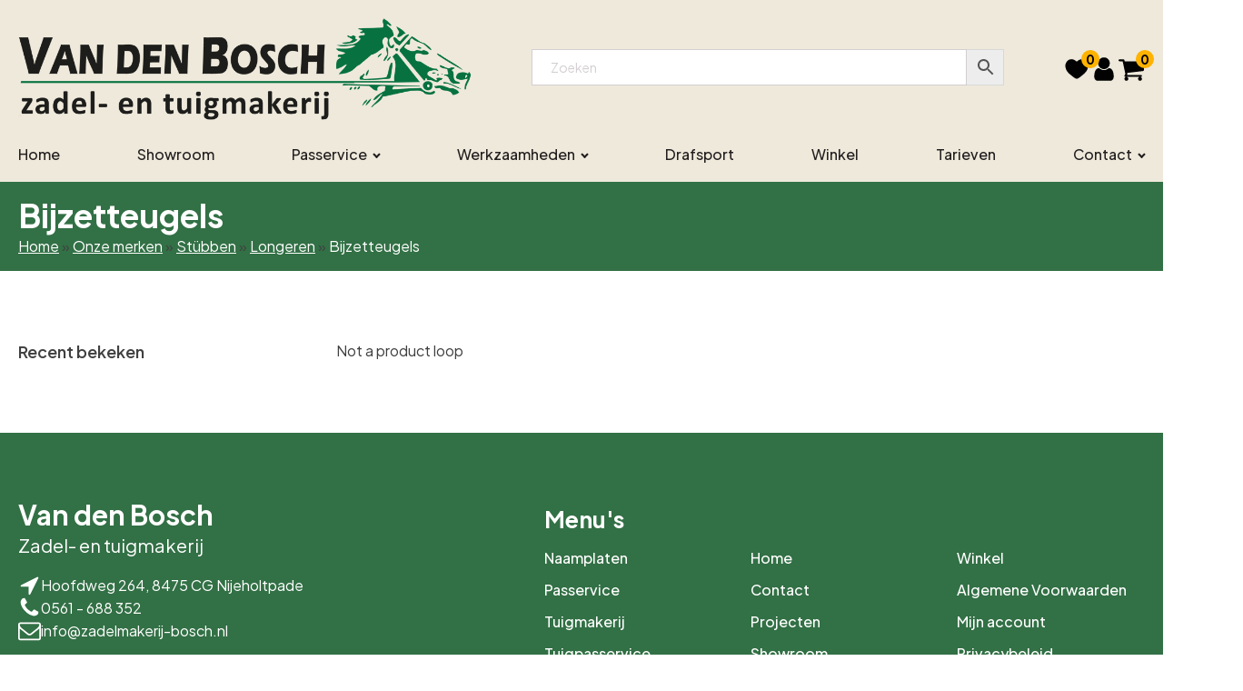

--- FILE ---
content_type: text/html; charset=UTF-8
request_url: https://zadelmakerij-bosch.nl/product-categorie/onze-merken/stubben/longeren/bijzetteugels/
body_size: 17225
content:
<!DOCTYPE html>
<html lang="nl-NL" >
<head>
<meta charset="UTF-8">
<meta name="viewport" content="width=device-width, initial-scale=1.0">
<!-- WP_HEAD() START -->
<link rel="preload" as="style" href="https://fonts.googleapis.com/css?family=Plus+Jakarta+Sans:100,200,300,400,500,600,700,800,900|Plus+Jakarta+Sans:100,200,300,400,500,600,700,800,900" >
<link rel="stylesheet" href="https://fonts.googleapis.com/css?family=Plus+Jakarta+Sans:100,200,300,400,500,600,700,800,900|Plus+Jakarta+Sans:100,200,300,400,500,600,700,800,900">
<meta name='robots' content='index, follow, max-image-preview:large, max-snippet:-1, max-video-preview:-1' />

	<!-- This site is optimized with the Yoast SEO plugin v26.8 - https://yoast.com/product/yoast-seo-wordpress/ -->
	<title>Bijzetteugels Archieven - Zadelmakerij Van den Bosch</title>
	<link rel="canonical" href="https://zadelmakerij-bosch.nl/product-categorie/bijzetteugels/" />
	<meta property="og:locale" content="nl_NL" />
	<meta property="og:type" content="article" />
	<meta property="og:title" content="Bijzetteugels Archieven - Zadelmakerij Van den Bosch" />
	<meta property="og:url" content="https://zadelmakerij-bosch.nl/product-categorie/bijzetteugels/" />
	<meta property="og:site_name" content="Zadelmakerij Van den Bosch" />
	<meta name="twitter:card" content="summary_large_image" />
	<script type="application/ld+json" class="yoast-schema-graph">{"@context":"https://schema.org","@graph":[{"@type":"CollectionPage","@id":"https://zadelmakerij-bosch.nl/product-categorie/bijzetteugels/","url":"https://zadelmakerij-bosch.nl/product-categorie/bijzetteugels/","name":"Bijzetteugels Archieven - Zadelmakerij Van den Bosch","isPartOf":{"@id":"https://zadelmakerij-bosch.nl/#website"},"breadcrumb":{"@id":"https://zadelmakerij-bosch.nl/product-categorie/bijzetteugels/#breadcrumb"},"inLanguage":"nl-NL"},{"@type":"BreadcrumbList","@id":"https://zadelmakerij-bosch.nl/product-categorie/bijzetteugels/#breadcrumb","itemListElement":[{"@type":"ListItem","position":1,"name":"Home","item":"https://zadelmakerij-bosch.nl/"},{"@type":"ListItem","position":2,"name":"Onze merken","item":"https://zadelmakerij-bosch.nl/product-categorie/onze-merken/"},{"@type":"ListItem","position":3,"name":"Stübben","item":"https://zadelmakerij-bosch.nl/product-categorie/stubben/"},{"@type":"ListItem","position":4,"name":"Longeren","item":"https://zadelmakerij-bosch.nl/product-categorie/longeren-stubben/"},{"@type":"ListItem","position":5,"name":"Bijzetteugels"}]},{"@type":"WebSite","@id":"https://zadelmakerij-bosch.nl/#website","url":"https://zadelmakerij-bosch.nl/","name":"WCTheme","description":"","potentialAction":[{"@type":"SearchAction","target":{"@type":"EntryPoint","urlTemplate":"https://zadelmakerij-bosch.nl/?s={search_term_string}"},"query-input":{"@type":"PropertyValueSpecification","valueRequired":true,"valueName":"search_term_string"}}],"inLanguage":"nl-NL"}]}</script>
	<!-- / Yoast SEO plugin. -->


<link rel='dns-prefetch' href='//cdn.jsdelivr.net' />
<link rel="alternate" type="application/rss+xml" title="Zadelmakerij Van den Bosch &raquo; feed" href="https://zadelmakerij-bosch.nl/feed/" />
<link rel="alternate" type="application/rss+xml" title="Zadelmakerij Van den Bosch &raquo; reacties feed" href="https://zadelmakerij-bosch.nl/comments/feed/" />
<link rel="alternate" type="application/rss+xml" title="Zadelmakerij Van den Bosch &raquo; Bijzetteugels Categorie feed" href="https://zadelmakerij-bosch.nl/product-categorie/bijzetteugels/feed/" />
<style id='wp-img-auto-sizes-contain-inline-css'>
img:is([sizes=auto i],[sizes^="auto," i]){contain-intrinsic-size:3000px 1500px}
/*# sourceURL=wp-img-auto-sizes-contain-inline-css */
</style>
<style id='wp-block-library-inline-css'>
:root{--wp-block-synced-color:#7a00df;--wp-block-synced-color--rgb:122,0,223;--wp-bound-block-color:var(--wp-block-synced-color);--wp-editor-canvas-background:#ddd;--wp-admin-theme-color:#007cba;--wp-admin-theme-color--rgb:0,124,186;--wp-admin-theme-color-darker-10:#006ba1;--wp-admin-theme-color-darker-10--rgb:0,107,160.5;--wp-admin-theme-color-darker-20:#005a87;--wp-admin-theme-color-darker-20--rgb:0,90,135;--wp-admin-border-width-focus:2px}@media (min-resolution:192dpi){:root{--wp-admin-border-width-focus:1.5px}}.wp-element-button{cursor:pointer}:root .has-very-light-gray-background-color{background-color:#eee}:root .has-very-dark-gray-background-color{background-color:#313131}:root .has-very-light-gray-color{color:#eee}:root .has-very-dark-gray-color{color:#313131}:root .has-vivid-green-cyan-to-vivid-cyan-blue-gradient-background{background:linear-gradient(135deg,#00d084,#0693e3)}:root .has-purple-crush-gradient-background{background:linear-gradient(135deg,#34e2e4,#4721fb 50%,#ab1dfe)}:root .has-hazy-dawn-gradient-background{background:linear-gradient(135deg,#faaca8,#dad0ec)}:root .has-subdued-olive-gradient-background{background:linear-gradient(135deg,#fafae1,#67a671)}:root .has-atomic-cream-gradient-background{background:linear-gradient(135deg,#fdd79a,#004a59)}:root .has-nightshade-gradient-background{background:linear-gradient(135deg,#330968,#31cdcf)}:root .has-midnight-gradient-background{background:linear-gradient(135deg,#020381,#2874fc)}:root{--wp--preset--font-size--normal:16px;--wp--preset--font-size--huge:42px}.has-regular-font-size{font-size:1em}.has-larger-font-size{font-size:2.625em}.has-normal-font-size{font-size:var(--wp--preset--font-size--normal)}.has-huge-font-size{font-size:var(--wp--preset--font-size--huge)}.has-text-align-center{text-align:center}.has-text-align-left{text-align:left}.has-text-align-right{text-align:right}.has-fit-text{white-space:nowrap!important}#end-resizable-editor-section{display:none}.aligncenter{clear:both}.items-justified-left{justify-content:flex-start}.items-justified-center{justify-content:center}.items-justified-right{justify-content:flex-end}.items-justified-space-between{justify-content:space-between}.screen-reader-text{border:0;clip-path:inset(50%);height:1px;margin:-1px;overflow:hidden;padding:0;position:absolute;width:1px;word-wrap:normal!important}.screen-reader-text:focus{background-color:#ddd;clip-path:none;color:#444;display:block;font-size:1em;height:auto;left:5px;line-height:normal;padding:15px 23px 14px;text-decoration:none;top:5px;width:auto;z-index:100000}html :where(.has-border-color){border-style:solid}html :where([style*=border-top-color]){border-top-style:solid}html :where([style*=border-right-color]){border-right-style:solid}html :where([style*=border-bottom-color]){border-bottom-style:solid}html :where([style*=border-left-color]){border-left-style:solid}html :where([style*=border-width]){border-style:solid}html :where([style*=border-top-width]){border-top-style:solid}html :where([style*=border-right-width]){border-right-style:solid}html :where([style*=border-bottom-width]){border-bottom-style:solid}html :where([style*=border-left-width]){border-left-style:solid}html :where(img[class*=wp-image-]){height:auto;max-width:100%}:where(figure){margin:0 0 1em}html :where(.is-position-sticky){--wp-admin--admin-bar--position-offset:var(--wp-admin--admin-bar--height,0px)}@media screen and (max-width:600px){html :where(.is-position-sticky){--wp-admin--admin-bar--position-offset:0px}}
/*# sourceURL=/wp-includes/css/dist/block-library/common.min.css */
</style>
<style id='classic-theme-styles-inline-css'>
/*! This file is auto-generated */
.wp-block-button__link{color:#fff;background-color:#32373c;border-radius:9999px;box-shadow:none;text-decoration:none;padding:calc(.667em + 2px) calc(1.333em + 2px);font-size:1.125em}.wp-block-file__button{background:#32373c;color:#fff;text-decoration:none}
/*# sourceURL=/wp-includes/css/classic-themes.min.css */
</style>
<link rel='stylesheet' id='fluent-forms-public-css' href='https://zadelmakerij-bosch.nl/wp-content/plugins/fluentform/assets/css/fluent-forms-public.css?ver=6.1.14' media='all' />
<link rel='stylesheet' id='fluentform-public-default-css' href='https://zadelmakerij-bosch.nl/wp-content/plugins/fluentform/assets/css/fluentform-public-default.css?ver=6.1.14' media='all' />
<style id='global-styles-inline-css'>
:root{--wp--preset--aspect-ratio--square: 1;--wp--preset--aspect-ratio--4-3: 4/3;--wp--preset--aspect-ratio--3-4: 3/4;--wp--preset--aspect-ratio--3-2: 3/2;--wp--preset--aspect-ratio--2-3: 2/3;--wp--preset--aspect-ratio--16-9: 16/9;--wp--preset--aspect-ratio--9-16: 9/16;--wp--preset--color--black: #000000;--wp--preset--color--cyan-bluish-gray: #abb8c3;--wp--preset--color--white: #ffffff;--wp--preset--color--pale-pink: #f78da7;--wp--preset--color--vivid-red: #cf2e2e;--wp--preset--color--luminous-vivid-orange: #ff6900;--wp--preset--color--luminous-vivid-amber: #fcb900;--wp--preset--color--light-green-cyan: #7bdcb5;--wp--preset--color--vivid-green-cyan: #00d084;--wp--preset--color--pale-cyan-blue: #8ed1fc;--wp--preset--color--vivid-cyan-blue: #0693e3;--wp--preset--color--vivid-purple: #9b51e0;--wp--preset--color--base: #f9f9f9;--wp--preset--color--base-2: #ffffff;--wp--preset--color--contrast: #111111;--wp--preset--color--contrast-2: #636363;--wp--preset--color--contrast-3: #A4A4A4;--wp--preset--color--accent: #cfcabe;--wp--preset--color--accent-2: #c2a990;--wp--preset--color--accent-3: #d8613c;--wp--preset--color--accent-4: #b1c5a4;--wp--preset--color--accent-5: #b5bdbc;--wp--preset--gradient--vivid-cyan-blue-to-vivid-purple: linear-gradient(135deg,rgb(6,147,227) 0%,rgb(155,81,224) 100%);--wp--preset--gradient--light-green-cyan-to-vivid-green-cyan: linear-gradient(135deg,rgb(122,220,180) 0%,rgb(0,208,130) 100%);--wp--preset--gradient--luminous-vivid-amber-to-luminous-vivid-orange: linear-gradient(135deg,rgb(252,185,0) 0%,rgb(255,105,0) 100%);--wp--preset--gradient--luminous-vivid-orange-to-vivid-red: linear-gradient(135deg,rgb(255,105,0) 0%,rgb(207,46,46) 100%);--wp--preset--gradient--very-light-gray-to-cyan-bluish-gray: linear-gradient(135deg,rgb(238,238,238) 0%,rgb(169,184,195) 100%);--wp--preset--gradient--cool-to-warm-spectrum: linear-gradient(135deg,rgb(74,234,220) 0%,rgb(151,120,209) 20%,rgb(207,42,186) 40%,rgb(238,44,130) 60%,rgb(251,105,98) 80%,rgb(254,248,76) 100%);--wp--preset--gradient--blush-light-purple: linear-gradient(135deg,rgb(255,206,236) 0%,rgb(152,150,240) 100%);--wp--preset--gradient--blush-bordeaux: linear-gradient(135deg,rgb(254,205,165) 0%,rgb(254,45,45) 50%,rgb(107,0,62) 100%);--wp--preset--gradient--luminous-dusk: linear-gradient(135deg,rgb(255,203,112) 0%,rgb(199,81,192) 50%,rgb(65,88,208) 100%);--wp--preset--gradient--pale-ocean: linear-gradient(135deg,rgb(255,245,203) 0%,rgb(182,227,212) 50%,rgb(51,167,181) 100%);--wp--preset--gradient--electric-grass: linear-gradient(135deg,rgb(202,248,128) 0%,rgb(113,206,126) 100%);--wp--preset--gradient--midnight: linear-gradient(135deg,rgb(2,3,129) 0%,rgb(40,116,252) 100%);--wp--preset--gradient--gradient-1: linear-gradient(to bottom, #cfcabe 0%, #F9F9F9 100%);--wp--preset--gradient--gradient-2: linear-gradient(to bottom, #C2A990 0%, #F9F9F9 100%);--wp--preset--gradient--gradient-3: linear-gradient(to bottom, #D8613C 0%, #F9F9F9 100%);--wp--preset--gradient--gradient-4: linear-gradient(to bottom, #B1C5A4 0%, #F9F9F9 100%);--wp--preset--gradient--gradient-5: linear-gradient(to bottom, #B5BDBC 0%, #F9F9F9 100%);--wp--preset--gradient--gradient-6: linear-gradient(to bottom, #A4A4A4 0%, #F9F9F9 100%);--wp--preset--gradient--gradient-7: linear-gradient(to bottom, #cfcabe 50%, #F9F9F9 50%);--wp--preset--gradient--gradient-8: linear-gradient(to bottom, #C2A990 50%, #F9F9F9 50%);--wp--preset--gradient--gradient-9: linear-gradient(to bottom, #D8613C 50%, #F9F9F9 50%);--wp--preset--gradient--gradient-10: linear-gradient(to bottom, #B1C5A4 50%, #F9F9F9 50%);--wp--preset--gradient--gradient-11: linear-gradient(to bottom, #B5BDBC 50%, #F9F9F9 50%);--wp--preset--gradient--gradient-12: linear-gradient(to bottom, #A4A4A4 50%, #F9F9F9 50%);--wp--preset--font-size--small: 0.9rem;--wp--preset--font-size--medium: 1.05rem;--wp--preset--font-size--large: clamp(1.39rem, 1.39rem + ((1vw - 0.2rem) * 0.767), 1.85rem);--wp--preset--font-size--x-large: clamp(1.85rem, 1.85rem + ((1vw - 0.2rem) * 1.083), 2.5rem);--wp--preset--font-size--xx-large: clamp(2.5rem, 2.5rem + ((1vw - 0.2rem) * 1.283), 3.27rem);--wp--preset--font-family--body: "Inter", sans-serif;--wp--preset--font-family--heading: Cardo;--wp--preset--font-family--system-sans-serif: -apple-system, BlinkMacSystemFont, avenir next, avenir, segoe ui, helvetica neue, helvetica, Cantarell, Ubuntu, roboto, noto, arial, sans-serif;--wp--preset--font-family--system-serif: Iowan Old Style, Apple Garamond, Baskerville, Times New Roman, Droid Serif, Times, Source Serif Pro, serif, Apple Color Emoji, Segoe UI Emoji, Segoe UI Symbol;--wp--preset--spacing--20: min(1.5rem, 2vw);--wp--preset--spacing--30: min(2.5rem, 3vw);--wp--preset--spacing--40: min(4rem, 5vw);--wp--preset--spacing--50: min(6.5rem, 8vw);--wp--preset--spacing--60: min(10.5rem, 13vw);--wp--preset--spacing--70: 3.38rem;--wp--preset--spacing--80: 5.06rem;--wp--preset--spacing--10: 1rem;--wp--preset--shadow--natural: 6px 6px 9px rgba(0, 0, 0, 0.2);--wp--preset--shadow--deep: 12px 12px 50px rgba(0, 0, 0, 0.4);--wp--preset--shadow--sharp: 6px 6px 0px rgba(0, 0, 0, 0.2);--wp--preset--shadow--outlined: 6px 6px 0px -3px rgb(255, 255, 255), 6px 6px rgb(0, 0, 0);--wp--preset--shadow--crisp: 6px 6px 0px rgb(0, 0, 0);}:root :where(.is-layout-flow) > :first-child{margin-block-start: 0;}:root :where(.is-layout-flow) > :last-child{margin-block-end: 0;}:root :where(.is-layout-flow) > *{margin-block-start: 1.2rem;margin-block-end: 0;}:root :where(.is-layout-constrained) > :first-child{margin-block-start: 0;}:root :where(.is-layout-constrained) > :last-child{margin-block-end: 0;}:root :where(.is-layout-constrained) > *{margin-block-start: 1.2rem;margin-block-end: 0;}:root :where(.is-layout-flex){gap: 1.2rem;}:root :where(.is-layout-grid){gap: 1.2rem;}body .is-layout-flex{display: flex;}.is-layout-flex{flex-wrap: wrap;align-items: center;}.is-layout-flex > :is(*, div){margin: 0;}body .is-layout-grid{display: grid;}.is-layout-grid > :is(*, div){margin: 0;}.has-black-color{color: var(--wp--preset--color--black) !important;}.has-cyan-bluish-gray-color{color: var(--wp--preset--color--cyan-bluish-gray) !important;}.has-white-color{color: var(--wp--preset--color--white) !important;}.has-pale-pink-color{color: var(--wp--preset--color--pale-pink) !important;}.has-vivid-red-color{color: var(--wp--preset--color--vivid-red) !important;}.has-luminous-vivid-orange-color{color: var(--wp--preset--color--luminous-vivid-orange) !important;}.has-luminous-vivid-amber-color{color: var(--wp--preset--color--luminous-vivid-amber) !important;}.has-light-green-cyan-color{color: var(--wp--preset--color--light-green-cyan) !important;}.has-vivid-green-cyan-color{color: var(--wp--preset--color--vivid-green-cyan) !important;}.has-pale-cyan-blue-color{color: var(--wp--preset--color--pale-cyan-blue) !important;}.has-vivid-cyan-blue-color{color: var(--wp--preset--color--vivid-cyan-blue) !important;}.has-vivid-purple-color{color: var(--wp--preset--color--vivid-purple) !important;}.has-black-background-color{background-color: var(--wp--preset--color--black) !important;}.has-cyan-bluish-gray-background-color{background-color: var(--wp--preset--color--cyan-bluish-gray) !important;}.has-white-background-color{background-color: var(--wp--preset--color--white) !important;}.has-pale-pink-background-color{background-color: var(--wp--preset--color--pale-pink) !important;}.has-vivid-red-background-color{background-color: var(--wp--preset--color--vivid-red) !important;}.has-luminous-vivid-orange-background-color{background-color: var(--wp--preset--color--luminous-vivid-orange) !important;}.has-luminous-vivid-amber-background-color{background-color: var(--wp--preset--color--luminous-vivid-amber) !important;}.has-light-green-cyan-background-color{background-color: var(--wp--preset--color--light-green-cyan) !important;}.has-vivid-green-cyan-background-color{background-color: var(--wp--preset--color--vivid-green-cyan) !important;}.has-pale-cyan-blue-background-color{background-color: var(--wp--preset--color--pale-cyan-blue) !important;}.has-vivid-cyan-blue-background-color{background-color: var(--wp--preset--color--vivid-cyan-blue) !important;}.has-vivid-purple-background-color{background-color: var(--wp--preset--color--vivid-purple) !important;}.has-black-border-color{border-color: var(--wp--preset--color--black) !important;}.has-cyan-bluish-gray-border-color{border-color: var(--wp--preset--color--cyan-bluish-gray) !important;}.has-white-border-color{border-color: var(--wp--preset--color--white) !important;}.has-pale-pink-border-color{border-color: var(--wp--preset--color--pale-pink) !important;}.has-vivid-red-border-color{border-color: var(--wp--preset--color--vivid-red) !important;}.has-luminous-vivid-orange-border-color{border-color: var(--wp--preset--color--luminous-vivid-orange) !important;}.has-luminous-vivid-amber-border-color{border-color: var(--wp--preset--color--luminous-vivid-amber) !important;}.has-light-green-cyan-border-color{border-color: var(--wp--preset--color--light-green-cyan) !important;}.has-vivid-green-cyan-border-color{border-color: var(--wp--preset--color--vivid-green-cyan) !important;}.has-pale-cyan-blue-border-color{border-color: var(--wp--preset--color--pale-cyan-blue) !important;}.has-vivid-cyan-blue-border-color{border-color: var(--wp--preset--color--vivid-cyan-blue) !important;}.has-vivid-purple-border-color{border-color: var(--wp--preset--color--vivid-purple) !important;}.has-vivid-cyan-blue-to-vivid-purple-gradient-background{background: var(--wp--preset--gradient--vivid-cyan-blue-to-vivid-purple) !important;}.has-light-green-cyan-to-vivid-green-cyan-gradient-background{background: var(--wp--preset--gradient--light-green-cyan-to-vivid-green-cyan) !important;}.has-luminous-vivid-amber-to-luminous-vivid-orange-gradient-background{background: var(--wp--preset--gradient--luminous-vivid-amber-to-luminous-vivid-orange) !important;}.has-luminous-vivid-orange-to-vivid-red-gradient-background{background: var(--wp--preset--gradient--luminous-vivid-orange-to-vivid-red) !important;}.has-very-light-gray-to-cyan-bluish-gray-gradient-background{background: var(--wp--preset--gradient--very-light-gray-to-cyan-bluish-gray) !important;}.has-cool-to-warm-spectrum-gradient-background{background: var(--wp--preset--gradient--cool-to-warm-spectrum) !important;}.has-blush-light-purple-gradient-background{background: var(--wp--preset--gradient--blush-light-purple) !important;}.has-blush-bordeaux-gradient-background{background: var(--wp--preset--gradient--blush-bordeaux) !important;}.has-luminous-dusk-gradient-background{background: var(--wp--preset--gradient--luminous-dusk) !important;}.has-pale-ocean-gradient-background{background: var(--wp--preset--gradient--pale-ocean) !important;}.has-electric-grass-gradient-background{background: var(--wp--preset--gradient--electric-grass) !important;}.has-midnight-gradient-background{background: var(--wp--preset--gradient--midnight) !important;}.has-small-font-size{font-size: var(--wp--preset--font-size--small) !important;}.has-medium-font-size{font-size: var(--wp--preset--font-size--medium) !important;}.has-large-font-size{font-size: var(--wp--preset--font-size--large) !important;}.has-x-large-font-size{font-size: var(--wp--preset--font-size--x-large) !important;}:where(.wp-site-blocks *:focus){outline-width:2px;outline-style:solid}
/*# sourceURL=global-styles-inline-css */
</style>
<style id='wp-block-template-skip-link-inline-css'>

		.skip-link.screen-reader-text {
			border: 0;
			clip-path: inset(50%);
			height: 1px;
			margin: -1px;
			overflow: hidden;
			padding: 0;
			position: absolute !important;
			width: 1px;
			word-wrap: normal !important;
		}

		.skip-link.screen-reader-text:focus {
			background-color: #eee;
			clip-path: none;
			color: #444;
			display: block;
			font-size: 1em;
			height: auto;
			left: 5px;
			line-height: normal;
			padding: 15px 23px 14px;
			text-decoration: none;
			top: 5px;
			width: auto;
			z-index: 100000;
		}
/*# sourceURL=wp-block-template-skip-link-inline-css */
</style>
<link rel='stylesheet' id='custom-css-css' href='https://zadelmakerij-bosch.nl/wp-content/plugins/TP-Wishlist/assets/css/custom.css?ver=6.9' media='all' />
<link rel='stylesheet' id='oxygen-css' href='https://zadelmakerij-bosch.nl/wp-content/plugins/oxygen-master/component-framework/oxygen.css?ver=4.9.2' media='all' />
<link rel='stylesheet' id='swiperCSS-css' href='https://cdn.jsdelivr.net/npm/swiper@10/swiper-bundle.min.css?ver=6.9' media='all' />
<link rel='stylesheet' id='woocommerce-layout-css' href='https://zadelmakerij-bosch.nl/wp-content/plugins/woocommerce/assets/css/woocommerce-layout.css?ver=10.4.3' media='all' />
<link rel='stylesheet' id='woocommerce-smallscreen-css' href='https://zadelmakerij-bosch.nl/wp-content/plugins/woocommerce/assets/css/woocommerce-smallscreen.css?ver=10.4.3' media='only screen and (max-width: 768px)' />
<link rel='stylesheet' id='woocommerce-general-css' href='https://zadelmakerij-bosch.nl/wp-content/plugins/woocommerce/assets/css/woocommerce.css?ver=10.4.3' media='all' />
<link rel='stylesheet' id='woocommerce-blocktheme-css' href='https://zadelmakerij-bosch.nl/wp-content/plugins/woocommerce/assets/css/woocommerce-blocktheme.css?ver=10.4.3' media='all' />
<style id='woocommerce-inline-inline-css'>
.woocommerce form .form-row .required { visibility: visible; }
/*# sourceURL=woocommerce-inline-inline-css */
</style>
<link rel='stylesheet' id='aws-style-css' href='https://zadelmakerij-bosch.nl/wp-content/plugins/advanced-woo-search/assets/css/common.min.css?ver=3.52' media='all' />
<link rel='stylesheet' id='photoswipe-css' href='https://zadelmakerij-bosch.nl/wp-content/plugins/woocommerce/assets/css/photoswipe/photoswipe.min.css?ver=10.4.3' media='all' />
<link rel='stylesheet' id='photoswipe-default-skin-css' href='https://zadelmakerij-bosch.nl/wp-content/plugins/woocommerce/assets/css/photoswipe/default-skin/default-skin.min.css?ver=10.4.3' media='all' />
<link rel='stylesheet' id='yith-wcan-shortcodes-css' href='https://zadelmakerij-bosch.nl/wp-content/plugins/yith-woocommerce-ajax-navigation/assets/css/shortcodes.css?ver=5.16.0' media='all' />
<style id='yith-wcan-shortcodes-inline-css'>
:root{
	--yith-wcan-filters_colors_titles: #434343;
	--yith-wcan-filters_colors_background: #FFFFFF;
	--yith-wcan-filters_colors_accent: #A7144C;
	--yith-wcan-filters_colors_accent_r: 167;
	--yith-wcan-filters_colors_accent_g: 20;
	--yith-wcan-filters_colors_accent_b: 76;
	--yith-wcan-color_swatches_border_radius: 100%;
	--yith-wcan-color_swatches_size: 30px;
	--yith-wcan-labels_style_background: #FFFFFF;
	--yith-wcan-labels_style_background_hover: #A7144C;
	--yith-wcan-labels_style_background_active: #A7144C;
	--yith-wcan-labels_style_text: #434343;
	--yith-wcan-labels_style_text_hover: #FFFFFF;
	--yith-wcan-labels_style_text_active: #FFFFFF;
	--yith-wcan-anchors_style_text: #434343;
	--yith-wcan-anchors_style_text_hover: #A7144C;
	--yith-wcan-anchors_style_text_active: #A7144C;
}
/*# sourceURL=yith-wcan-shortcodes-inline-css */
</style>
<link rel='stylesheet' id='mollie-applepaydirect-css' href='https://zadelmakerij-bosch.nl/wp-content/plugins/mollie-payments-for-woocommerce/public/css/mollie-applepaydirect.min.css?ver=1768822712' media='screen' />
<link rel='stylesheet' id='wapf-frontend-css' href='https://zadelmakerij-bosch.nl/wp-content/plugins/advanced-product-fields-for-woocommerce-extended/assets/css/frontend.min.css?ver=3.0.3-1741854305' media='all' />
<script src="https://zadelmakerij-bosch.nl/wp-includes/js/jquery/jquery.min.js?ver=3.7.1" id="jquery-core-js"></script>
<script src="https://zadelmakerij-bosch.nl/wp-content/plugins/TP-Wishlist/assets/js/custom.js?ver=6.9" id="custom-js-js"></script>
<script src="https://zadelmakerij-bosch.nl/wp-content/plugins/tp-extensions/js/swiper.js?ver=1" id="tp-extensions-swiper-js"></script>
<script src="https://zadelmakerij-bosch.nl/wp-content/plugins/woocommerce/assets/js/jquery-blockui/jquery.blockUI.min.js?ver=2.7.0-wc.10.4.3" id="wc-jquery-blockui-js" defer data-wp-strategy="defer"></script>
<script id="wc-add-to-cart-js-extra">
var wc_add_to_cart_params = {"ajax_url":"/wp-admin/admin-ajax.php","wc_ajax_url":"/?wc-ajax=%%endpoint%%","i18n_view_cart":"Bekijk winkelwagen","cart_url":"https://zadelmakerij-bosch.nl/winkelwagen/","is_cart":"","cart_redirect_after_add":"no"};
//# sourceURL=wc-add-to-cart-js-extra
</script>
<script src="https://zadelmakerij-bosch.nl/wp-content/plugins/woocommerce/assets/js/frontend/add-to-cart.min.js?ver=10.4.3" id="wc-add-to-cart-js" defer data-wp-strategy="defer"></script>
<script src="https://zadelmakerij-bosch.nl/wp-content/plugins/woocommerce/assets/js/js-cookie/js.cookie.min.js?ver=2.1.4-wc.10.4.3" id="wc-js-cookie-js" defer data-wp-strategy="defer"></script>
<script id="woocommerce-js-extra">
var woocommerce_params = {"ajax_url":"/wp-admin/admin-ajax.php","wc_ajax_url":"/?wc-ajax=%%endpoint%%","i18n_password_show":"Wachtwoord weergeven","i18n_password_hide":"Wachtwoord verbergen"};
//# sourceURL=woocommerce-js-extra
</script>
<script src="https://zadelmakerij-bosch.nl/wp-content/plugins/woocommerce/assets/js/frontend/woocommerce.min.js?ver=10.4.3" id="woocommerce-js" defer data-wp-strategy="defer"></script>
<script src="https://zadelmakerij-bosch.nl/wp-content/plugins/woocommerce/assets/js/zoom/jquery.zoom.min.js?ver=1.7.21-wc.10.4.3" id="wc-zoom-js" defer data-wp-strategy="defer"></script>
<script src="https://zadelmakerij-bosch.nl/wp-content/plugins/woocommerce/assets/js/flexslider/jquery.flexslider.min.js?ver=2.7.2-wc.10.4.3" id="wc-flexslider-js" defer data-wp-strategy="defer"></script>
<script src="https://zadelmakerij-bosch.nl/wp-content/plugins/woocommerce/assets/js/photoswipe/photoswipe.min.js?ver=4.1.1-wc.10.4.3" id="wc-photoswipe-js" defer data-wp-strategy="defer"></script>
<script src="https://zadelmakerij-bosch.nl/wp-content/plugins/woocommerce/assets/js/photoswipe/photoswipe-ui-default.min.js?ver=4.1.1-wc.10.4.3" id="wc-photoswipe-ui-default-js" defer data-wp-strategy="defer"></script>
<script id="wc-single-product-js-extra">
var wc_single_product_params = {"i18n_required_rating_text":"Selecteer een waardering","i18n_rating_options":["1 van de 5 sterren","2 van de 5 sterren","3 van de 5 sterren","4 van de 5 sterren","5 van de 5 sterren"],"i18n_product_gallery_trigger_text":"Afbeeldinggalerij in volledig scherm bekijken","review_rating_required":"yes","flexslider":{"rtl":false,"animation":"slide","smoothHeight":true,"directionNav":false,"controlNav":"thumbnails","slideshow":false,"animationSpeed":500,"animationLoop":false,"allowOneSlide":false,"touch":false},"zoom_enabled":"1","zoom_options":[],"photoswipe_enabled":"1","photoswipe_options":{"shareEl":false,"closeOnScroll":false,"history":false,"hideAnimationDuration":0,"showAnimationDuration":0},"flexslider_enabled":"1"};
//# sourceURL=wc-single-product-js-extra
</script>
<script src="https://zadelmakerij-bosch.nl/wp-content/plugins/woocommerce/assets/js/frontend/single-product.min.js?ver=10.4.3" id="wc-single-product-js" defer data-wp-strategy="defer"></script>
<link rel="https://api.w.org/" href="https://zadelmakerij-bosch.nl/wp-json/" /><link rel="alternate" title="JSON" type="application/json" href="https://zadelmakerij-bosch.nl/wp-json/wp/v2/product_cat/414" /><link rel="EditURI" type="application/rsd+xml" title="RSD" href="https://zadelmakerij-bosch.nl/xmlrpc.php?rsd" />
<meta name="generator" content="WordPress 6.9" />
<meta name="generator" content="WooCommerce 10.4.3" />
<script type="text/javascript">
                    var ajaxurl = "https://zadelmakerij-bosch.nl/wp-admin/admin-ajax.php";
                </script>	<noscript><style>.woocommerce-product-gallery{ opacity: 1 !important; }</style></noscript>
	<style class='wp-fonts-local'>
@font-face{font-family:Inter;font-style:normal;font-weight:300 900;font-display:fallback;src:url('https://zadelmakerij-bosch.nl/wp-content/themes/oxygen-is-not-a-theme/assets/fonts/inter/Inter-VariableFont_slnt,wght.woff2') format('woff2');font-stretch:normal;}
@font-face{font-family:Cardo;font-style:normal;font-weight:400;font-display:fallback;src:url('https://zadelmakerij-bosch.nl/wp-content/themes/oxygen-is-not-a-theme/assets/fonts/cardo/cardo_normal_400.woff2') format('woff2');}
@font-face{font-family:Cardo;font-style:italic;font-weight:400;font-display:fallback;src:url('https://zadelmakerij-bosch.nl/wp-content/themes/oxygen-is-not-a-theme/assets/fonts/cardo/cardo_italic_400.woff2') format('woff2');}
@font-face{font-family:Cardo;font-style:normal;font-weight:700;font-display:fallback;src:url('https://zadelmakerij-bosch.nl/wp-content/themes/oxygen-is-not-a-theme/assets/fonts/cardo/cardo_normal_700.woff2') format('woff2');}
</style>
<link rel="icon" href="https://zadelmakerij-bosch.nl/wp-content/uploads/2024/10/favicon-100x100.png" sizes="32x32" />
<link rel="icon" href="https://zadelmakerij-bosch.nl/wp-content/uploads/2024/10/favicon.png" sizes="192x192" />
<link rel="apple-touch-icon" href="https://zadelmakerij-bosch.nl/wp-content/uploads/2024/10/favicon.png" />
<meta name="msapplication-TileImage" content="https://zadelmakerij-bosch.nl/wp-content/uploads/2024/10/favicon.png" />
<link rel='stylesheet' id='oxygen-cache-14-css' href='//zadelmakerij-bosch.nl/wp-content/uploads/oxygen/css/14.css?cache=1728028339&#038;ver=6.9' media='all' />
<link rel='stylesheet' id='oxygen-cache-90-css' href='//zadelmakerij-bosch.nl/wp-content/uploads/oxygen/css/90.css?cache=1728028336&#038;ver=6.9' media='all' />
<link rel='stylesheet' id='oxygen-universal-styles-css' href='//zadelmakerij-bosch.nl/wp-content/uploads/oxygen/css/universal.css?cache=1736421117&#038;ver=6.9' media='all' />
<!-- END OF WP_HEAD() -->
</head>
<body class="archive tax-product_cat term-bijzetteugels term-414 wp-embed-responsive wp-theme-oxygen-is-not-a-theme  theme-oxygen-is-not-a-theme oxygen-body woocommerce woocommerce-page woocommerce-uses-block-theme woocommerce-block-theme-has-button-styles woocommerce-no-js yith-wcan-free" >




						<header id="_header-218-14" class="oxy-header-wrapper oxy-overlay-header oxy-header" ><div id="_header_row-219-14" class="oxy-header-row" ><div class="oxy-header-container"><div id="_header_left-220-14" class="oxy-header-left" ><div id="div_block-58-14" class="ct-div-block " >
		<nav id="-site-navigation-130-14" class="oxy-site-navigation "  x-data="oxyA11yMenuData" aria-label="Main">
        <!-- Default styles -->
        <style>
            
                            #-site-navigation-130-14.oxy-site-navigation .oxy-site-navigation__mobile-open-button {
                display: initial;
            }

            #-site-navigation-130-14.oxy-site-navigation .oxy-site-navigation__mobile-close-wrapper {
                display: initial;
            }
            /* End Mobile Styles - Buttons */

            /* Mobile Styles -- Off-Canvas */
            #-site-navigation-130-14 .oxy-site-navigation__skip-link {
                display: none;
            }

            #-site-navigation-130-14.oxy-site-navigation > ul:not(.open) {
            display: none;
            }

            #-site-navigation-130-14.oxy-site-navigation > ul {
                position: fixed;
                top: 0;
                flex-direction: column;
                height: 100vh;
                width: 300px;
                /* SETTING */
                padding: 64px 0px;
                /* SETTING */
                overflow: auto;
                background-color: var(--oxynav-neutral-color);
                box-shadow:
                    0px 12.5px 10px rgba(0, 0, 0, 0.035),
                    0px 100px 80px rgba(0, 0, 0, 0.07);
                margin-block-end: 0px;
                margin-block-start: 0px;
                z-index: 9999;
            }

            #-site-navigation-130-14.oxy-site-navigation ul > li {
                width: 100%;
                flex-wrap: wrap;
            }

            #-site-navigation-130-14.oxy-site-navigation ul > li > ul > li,
            #-site-navigation-130-14.oxy-site-navigation ul > li > ul > li > ul > li {
                width: 100%;
                flex-wrap: nowrap;
            }

            #-site-navigation-130-14.oxy-site-navigation ul > li > ul > li > a,
            #-site-navigation-130-14.oxy-site-navigation ul > li > ul > li > ul > li > a {
                white-space: normal;
            }

            /* Sub & sub-submenu layout fixes */
            #-site-navigation-130-14.oxy-site-navigation > ul > li > ul > li {
                flex-wrap: wrap;
            }

            #-site-navigation-130-14.oxy-site-navigation > ul > li > ul > li > a {
                max-width: 89%;
            }

            #-site-navigation-130-14.oxy-site-navigation > ul > li > ul > li > img + a {
                width: 60%;
            }
            
            /* Don't use border radius for mobile menu */
            #-site-navigation-130-14.oxy-site-navigation > ul > li,
            #-site-navigation-130-14.oxy-site-navigation > ul > li > ul > li:first-of-type,
            #-site-navigation-130-14.oxy-site-navigation > ul > li > ul > li:last-of-type,
            #-site-navigation-130-14.oxy-site-navigation > ul > li > ul > li > ul > li:first-of-type,
            #-site-navigation-130-14.oxy-site-navigation > ul > li > ul > li > ul > li:last-of-type {
                border-radius: 0px;
            }

            #-site-navigation-130-14.oxy-site-navigation li > ul {
                position: static;
            }
                        /* End Mobile Styles -- Off-Canvas */
        </style>

        <noscript>
            <div class="oxy-site-navigation__noscript">
            JavaScript is disabled in your browser. Please enable JavaScript for a better experience.
            </div>
            <div class="menu-main-container"><ul id="menu-main" class="menu"><li id="menu-item-347" class="menu-item menu-item-type-post_type menu-item-object-page menu-item-home menu-item-347"><a href="https://zadelmakerij-bosch.nl/">Home</a></li>
<li id="menu-item-348" class="menu-item menu-item-type-post_type menu-item-object-page menu-item-348"><a href="https://zadelmakerij-bosch.nl/showroom/">Showroom</a></li>
<li id="menu-item-368" class="menu-item menu-item-type-post_type menu-item-object-page menu-item-has-children menu-item-368"><a href="https://zadelmakerij-bosch.nl/passervice-3/">Passervice</a>
<ul class="sub-menu">
	<li id="menu-item-369" class="menu-item menu-item-type-post_type menu-item-object-page menu-item-369"><a href="https://zadelmakerij-bosch.nl/tuigpasservice/">Tuigpasservice</a></li>
	<li id="menu-item-366" class="menu-item menu-item-type-post_type menu-item-object-page menu-item-366"><a href="https://zadelmakerij-bosch.nl/zadelpasservice/">Zadelpasservice</a></li>
</ul>
</li>
<li id="menu-item-349" class="menu-item menu-item-type-post_type menu-item-object-page menu-item-has-children menu-item-349"><a href="https://zadelmakerij-bosch.nl/werkzaamheden/">Werkzaamheden</a>
<ul class="sub-menu">
	<li id="menu-item-354" class="menu-item menu-item-type-post_type menu-item-object-page menu-item-354"><a href="https://zadelmakerij-bosch.nl/zadelmakerij-2/">Zadelmakerij</a></li>
	<li id="menu-item-355" class="menu-item menu-item-type-post_type menu-item-object-page menu-item-355"><a href="https://zadelmakerij-bosch.nl/tuigmakerij/">Tuigmakerij</a></li>
	<li id="menu-item-356" class="menu-item menu-item-type-post_type menu-item-object-page menu-item-356"><a href="https://zadelmakerij-bosch.nl/dekenmakerij/">Dekenmakerij</a></li>
	<li id="menu-item-357" class="menu-item menu-item-type-post_type menu-item-object-page menu-item-357"><a href="https://zadelmakerij-bosch.nl/naamplaten/">Naamplaten</a></li>
	<li id="menu-item-358" class="menu-item menu-item-type-post_type menu-item-object-page menu-item-358"><a href="https://zadelmakerij-bosch.nl/stubben-center/">Stubben Center</a></li>
	<li id="menu-item-7947" class="menu-item menu-item-type-post_type menu-item-object-page menu-item-7947"><a href="https://zadelmakerij-bosch.nl/projecten/">Projecten</a></li>
	<li id="menu-item-7941" class="menu-item menu-item-type-post_type menu-item-object-page menu-item-7941"><a href="https://zadelmakerij-bosch.nl/showroom/">Showroom</a></li>
</ul>
</li>
<li id="menu-item-350" class="menu-item menu-item-type-post_type menu-item-object-page menu-item-350"><a href="https://zadelmakerij-bosch.nl/drafsport/">Drafsport</a></li>
<li id="menu-item-351" class="menu-item menu-item-type-post_type menu-item-object-page menu-item-351"><a href="https://zadelmakerij-bosch.nl/winkel/">Winkel</a></li>
<li id="menu-item-352" class="menu-item menu-item-type-post_type menu-item-object-page menu-item-352"><a href="https://zadelmakerij-bosch.nl/tarieven/">Tarieven</a></li>
<li id="menu-item-353" class="menu-item menu-item-type-post_type menu-item-object-page menu-item-has-children menu-item-353"><a href="https://zadelmakerij-bosch.nl/contact/">Contact</a>
<ul class="sub-menu">
	<li id="menu-item-7940" class="menu-item menu-item-type-post_type menu-item-object-page menu-item-7940"><a href="https://zadelmakerij-bosch.nl/leveringsvoorwaarden/">Algemene Voorwaarden</a></li>
	<li id="menu-item-7939" class="menu-item menu-item-type-post_type menu-item-object-page menu-item-7939"><a href="https://zadelmakerij-bosch.nl/privacybeleid/">Privacybeleid</a></li>
</ul>
</li>
</ul></div>        </noscript>

                        <button 
                class="oxy-site-navigation__mobile-open-button" 
                @click.prevent="rootOpen = !rootOpen; $nextTick( () => $event.target.closest('button').nextElementSibling.querySelector('.oxy-site-navigation__mobile-close-wrapper > button').focus() )" 
                aria-label="Open navigation menu" 
                :aria-expanded="rootOpen" 
                x-ref="openButton">
                    <svg class='icon' viewBox="0 0 25 28">
                        <use xlink:href="#FontAwesomeicon-bars"></use>
                    </svg>
                </button>
            
        
        <ul 
        :class="rootOpen ? 'open' : null" 
        @click.outside="!$event.target?.closest('.oxy-site-navigation') ? rootOpen = false : null"
        @focusout="( ( $event.relatedTarget != null ) && !$event.relatedTarget?.closest('.oxy-site-navigation') ) ? rootOpen = false : null"
        @closemobile="rootOpen = false; $nextTick( () => $refs.openButton.focus() )"
        x-init="menu = [{'ID':347,'post_author':'1','post_date':'2024-09-03 14:48:01','post_date_gmt':'2024-09-02 14:47:54','post_content':' ','post_title':'','post_excerpt':'','post_status':'publish','comment_status':'closed','ping_status':'closed','post_password':'','post_name':'347','to_ping':'','pinged':'','post_modified':'2024-09-03 14:48:01','post_modified_gmt':'2024-09-03 14:48:01','post_content_filtered':'','post_parent':0,'guid':'https:\/\/zadelmakerij-bosch.triplepro.dev\/?p=347','menu_order':1,'post_type':'nav_menu_item','post_mime_type':'','comment_count':'0','filter':'raw','db_id':347,'menu_item_parent':'0','object_id':'12','object':'page','type':'post_type','type_label':'Pagina','url':'https:\/\/zadelmakerij-bosch.nl\/','title':'Home','target':'','attr_title':'','description':'','classes':['','menu-item','menu-item-type-post_type','menu-item-object-page','menu-item-home'],'xfn':'','current':false,'current_item_ancestor':false,'current_item_parent':false,'menu_image':''},{'ID':348,'post_author':'1','post_date':'2024-09-03 14:48:01','post_date_gmt':'2024-09-02 14:47:54','post_content':' ','post_title':'','post_excerpt':'','post_status':'publish','comment_status':'closed','ping_status':'closed','post_password':'','post_name':'348','to_ping':'','pinged':'','post_modified':'2024-09-03 14:48:01','post_modified_gmt':'2024-09-03 14:48:01','post_content_filtered':'','post_parent':0,'guid':'https:\/\/zadelmakerij-bosch.triplepro.dev\/?p=348','menu_order':2,'post_type':'nav_menu_item','post_mime_type':'','comment_count':'0','filter':'raw','db_id':348,'menu_item_parent':'0','object_id':'335','object':'page','type':'post_type','type_label':'Pagina','url':'https:\/\/zadelmakerij-bosch.nl\/showroom\/','title':'Showroom','target':'','attr_title':'','description':'','classes':['','menu-item','menu-item-type-post_type','menu-item-object-page'],'xfn':'','current':false,'current_item_ancestor':false,'current_item_parent':false,'menu_image':''},{'ID':368,'post_author':'1','post_date':'2024-09-03 14:48:01','post_date_gmt':'2024-09-03 07:53:48','post_content':' ','post_title':'','post_excerpt':'','post_status':'publish','comment_status':'closed','ping_status':'closed','post_password':'','post_name':'368','to_ping':'','pinged':'','post_modified':'2024-09-03 14:48:01','post_modified_gmt':'2024-09-03 14:48:01','post_content_filtered':'','post_parent':0,'guid':'https:\/\/zadelmakerij-bosch.triplepro.dev\/?p=368','menu_order':3,'post_type':'nav_menu_item','post_mime_type':'','comment_count':'0','filter':'raw','db_id':368,'menu_item_parent':'0','object_id':'362','object':'page','type':'post_type','type_label':'Pagina','url':'https:\/\/zadelmakerij-bosch.nl\/passervice-3\/','title':'Passervice','target':'','attr_title':'','description':'','classes':['','menu-item','menu-item-type-post_type','menu-item-object-page'],'xfn':'','current':false,'current_item_ancestor':false,'current_item_parent':false,'menu_image':''},{'ID':369,'post_author':'1','post_date':'2024-09-03 14:48:01','post_date_gmt':'2024-09-03 07:53:48','post_content':' ','post_title':'','post_excerpt':'','post_status':'publish','comment_status':'closed','ping_status':'closed','post_password':'','post_name':'369','to_ping':'','pinged':'','post_modified':'2024-09-03 14:48:01','post_modified_gmt':'2024-09-03 14:48:01','post_content_filtered':'','post_parent':0,'guid':'https:\/\/zadelmakerij-bosch.triplepro.dev\/?p=369','menu_order':4,'post_type':'nav_menu_item','post_mime_type':'','comment_count':'0','filter':'raw','db_id':369,'menu_item_parent':'368','object_id':'359','object':'page','type':'post_type','type_label':'Pagina','url':'https:\/\/zadelmakerij-bosch.nl\/tuigpasservice\/','title':'Tuigpasservice','target':'','attr_title':'','description':'','classes':['','menu-item','menu-item-type-post_type','menu-item-object-page'],'xfn':'','current':false,'current_item_ancestor':false,'current_item_parent':false,'menu_image':''},{'ID':366,'post_author':'1','post_date':'2024-09-03 14:48:01','post_date_gmt':'2024-09-03 07:45:44','post_content':' ','post_title':'','post_excerpt':'','post_status':'publish','comment_status':'closed','ping_status':'closed','post_password':'','post_name':'366','to_ping':'','pinged':'','post_modified':'2024-09-03 14:48:01','post_modified_gmt':'2024-09-03 14:48:01','post_content_filtered':'','post_parent':0,'guid':'https:\/\/zadelmakerij-bosch.triplepro.dev\/?p=366','menu_order':5,'post_type':'nav_menu_item','post_mime_type':'','comment_count':'0','filter':'raw','db_id':366,'menu_item_parent':'368','object_id':'307','object':'page','type':'post_type','type_label':'Pagina','url':'https:\/\/zadelmakerij-bosch.nl\/zadelpasservice\/','title':'Zadelpasservice','target':'','attr_title':'','description':'','classes':['','menu-item','menu-item-type-post_type','menu-item-object-page'],'xfn':'','current':false,'current_item_ancestor':false,'current_item_parent':false,'menu_image':''},{'ID':349,'post_author':'1','post_date':'2024-09-03 14:48:01','post_date_gmt':'2024-09-02 14:49:07','post_content':' ','post_title':'','post_excerpt':'','post_status':'publish','comment_status':'closed','ping_status':'closed','post_password':'','post_name':'349','to_ping':'','pinged':'','post_modified':'2024-09-03 14:48:01','post_modified_gmt':'2024-09-03 14:48:01','post_content_filtered':'','post_parent':0,'guid':'https:\/\/zadelmakerij-bosch.triplepro.dev\/?p=349','menu_order':6,'post_type':'nav_menu_item','post_mime_type':'','comment_count':'0','filter':'raw','db_id':349,'menu_item_parent':'0','object_id':'338','object':'page','type':'post_type','type_label':'Pagina','url':'https:\/\/zadelmakerij-bosch.nl\/werkzaamheden\/','title':'Werkzaamheden','target':'','attr_title':'','description':'','classes':['','menu-item','menu-item-type-post_type','menu-item-object-page'],'xfn':'','current':false,'current_item_ancestor':false,'current_item_parent':false,'menu_image':''},{'ID':354,'post_author':'1','post_date':'2024-09-03 14:48:01','post_date_gmt':'2024-09-02 14:49:07','post_content':' ','post_title':'','post_excerpt':'','post_status':'publish','comment_status':'closed','ping_status':'closed','post_password':'','post_name':'354','to_ping':'','pinged':'','post_modified':'2024-09-03 14:48:01','post_modified_gmt':'2024-09-03 14:48:01','post_content_filtered':'','post_parent':0,'guid':'https:\/\/zadelmakerij-bosch.triplepro.dev\/?p=354','menu_order':7,'post_type':'nav_menu_item','post_mime_type':'','comment_count':'0','filter':'raw','db_id':354,'menu_item_parent':'349','object_id':'315','object':'page','type':'post_type','type_label':'Pagina','url':'https:\/\/zadelmakerij-bosch.nl\/zadelmakerij-2\/','title':'Zadelmakerij','target':'','attr_title':'','description':'','classes':['','menu-item','menu-item-type-post_type','menu-item-object-page'],'xfn':'','current':false,'current_item_ancestor':false,'current_item_parent':false,'menu_image':''},{'ID':355,'post_author':'1','post_date':'2024-09-03 14:48:01','post_date_gmt':'2024-09-02 14:49:07','post_content':' ','post_title':'','post_excerpt':'','post_status':'publish','comment_status':'closed','ping_status':'closed','post_password':'','post_name':'355','to_ping':'','pinged':'','post_modified':'2024-09-03 14:48:01','post_modified_gmt':'2024-09-03 14:48:01','post_content_filtered':'','post_parent':0,'guid':'https:\/\/zadelmakerij-bosch.triplepro.dev\/?p=355','menu_order':8,'post_type':'nav_menu_item','post_mime_type':'','comment_count':'0','filter':'raw','db_id':355,'menu_item_parent':'349','object_id':'320','object':'page','type':'post_type','type_label':'Pagina','url':'https:\/\/zadelmakerij-bosch.nl\/tuigmakerij\/','title':'Tuigmakerij','target':'','attr_title':'','description':'','classes':['','menu-item','menu-item-type-post_type','menu-item-object-page'],'xfn':'','current':false,'current_item_ancestor':false,'current_item_parent':false,'menu_image':''},{'ID':356,'post_author':'1','post_date':'2024-09-03 14:48:01','post_date_gmt':'2024-09-02 14:50:46','post_content':' ','post_title':'','post_excerpt':'','post_status':'publish','comment_status':'closed','ping_status':'closed','post_password':'','post_name':'356','to_ping':'','pinged':'','post_modified':'2024-09-03 14:48:01','post_modified_gmt':'2024-09-03 14:48:01','post_content_filtered':'','post_parent':0,'guid':'https:\/\/zadelmakerij-bosch.triplepro.dev\/?p=356','menu_order':9,'post_type':'nav_menu_item','post_mime_type':'','comment_count':'0','filter':'raw','db_id':356,'menu_item_parent':'349','object_id':'322','object':'page','type':'post_type','type_label':'Pagina','url':'https:\/\/zadelmakerij-bosch.nl\/dekenmakerij\/','title':'Dekenmakerij','target':'','attr_title':'','description':'','classes':['','menu-item','menu-item-type-post_type','menu-item-object-page'],'xfn':'','current':false,'current_item_ancestor':false,'current_item_parent':false,'menu_image':''},{'ID':357,'post_author':'1','post_date':'2024-09-03 14:48:01','post_date_gmt':'2024-09-02 14:50:46','post_content':' ','post_title':'','post_excerpt':'','post_status':'publish','comment_status':'closed','ping_status':'closed','post_password':'','post_name':'357','to_ping':'','pinged':'','post_modified':'2024-09-03 14:48:01','post_modified_gmt':'2024-09-03 14:48:01','post_content_filtered':'','post_parent':0,'guid':'https:\/\/zadelmakerij-bosch.triplepro.dev\/?p=357','menu_order':10,'post_type':'nav_menu_item','post_mime_type':'','comment_count':'0','filter':'raw','db_id':357,'menu_item_parent':'349','object_id':'328','object':'page','type':'post_type','type_label':'Pagina','url':'https:\/\/zadelmakerij-bosch.nl\/naamplaten\/','title':'Naamplaten','target':'','attr_title':'','description':'','classes':['','menu-item','menu-item-type-post_type','menu-item-object-page'],'xfn':'','current':false,'current_item_ancestor':false,'current_item_parent':false,'menu_image':''},{'ID':358,'post_author':'1','post_date':'2024-09-03 14:48:01','post_date_gmt':'2024-09-02 14:50:46','post_content':' ','post_title':'','post_excerpt':'','post_status':'publish','comment_status':'closed','ping_status':'closed','post_password':'','post_name':'358','to_ping':'','pinged':'','post_modified':'2024-09-03 14:48:01','post_modified_gmt':'2024-09-03 14:48:01','post_content_filtered':'','post_parent':0,'guid':'https:\/\/zadelmakerij-bosch.triplepro.dev\/?p=358','menu_order':11,'post_type':'nav_menu_item','post_mime_type':'','comment_count':'0','filter':'raw','db_id':358,'menu_item_parent':'349','object_id':'332','object':'page','type':'post_type','type_label':'Pagina','url':'https:\/\/zadelmakerij-bosch.nl\/stubben-center\/','title':'Stubben Center','target':'','attr_title':'','description':'','classes':['','menu-item','menu-item-type-post_type','menu-item-object-page'],'xfn':'','current':false,'current_item_ancestor':false,'current_item_parent':false,'menu_image':''},{'ID':7947,'post_author':'1','post_date':'2024-09-03 14:48:01','post_date_gmt':'2024-09-03 14:48:01','post_content':' ','post_title':'','post_excerpt':'','post_status':'publish','comment_status':'closed','ping_status':'closed','post_password':'','post_name':'7947','to_ping':'','pinged':'','post_modified':'2024-09-03 14:48:01','post_modified_gmt':'2024-09-03 14:48:01','post_content_filtered':'','post_parent':0,'guid':'https:\/\/zadelmakerij-bosch.triplepro.dev\/?p=7947','menu_order':12,'post_type':'nav_menu_item','post_mime_type':'','comment_count':'0','filter':'raw','db_id':7947,'menu_item_parent':'349','object_id':'7942','object':'page','type':'post_type','type_label':'Pagina','url':'https:\/\/zadelmakerij-bosch.nl\/projecten\/','title':'Projecten','target':'','attr_title':'','description':'','classes':['','menu-item','menu-item-type-post_type','menu-item-object-page'],'xfn':'','current':false,'current_item_ancestor':false,'current_item_parent':false,'menu_image':''},{'ID':7941,'post_author':'1','post_date':'2024-09-03 14:48:01','post_date_gmt':'2024-09-03 14:33:02','post_content':' ','post_title':'','post_excerpt':'','post_status':'publish','comment_status':'closed','ping_status':'closed','post_password':'','post_name':'7941','to_ping':'','pinged':'','post_modified':'2024-09-03 14:48:01','post_modified_gmt':'2024-09-03 14:48:01','post_content_filtered':'','post_parent':0,'guid':'https:\/\/zadelmakerij-bosch.triplepro.dev\/?p=7941','menu_order':13,'post_type':'nav_menu_item','post_mime_type':'','comment_count':'0','filter':'raw','db_id':7941,'menu_item_parent':'349','object_id':'335','object':'page','type':'post_type','type_label':'Pagina','url':'https:\/\/zadelmakerij-bosch.nl\/showroom\/','title':'Showroom','target':'','attr_title':'','description':'','classes':['','menu-item','menu-item-type-post_type','menu-item-object-page'],'xfn':'','current':false,'current_item_ancestor':false,'current_item_parent':false,'menu_image':''},{'ID':350,'post_author':'1','post_date':'2024-09-03 14:48:01','post_date_gmt':'2024-09-02 14:49:07','post_content':' ','post_title':'','post_excerpt':'','post_status':'publish','comment_status':'closed','ping_status':'closed','post_password':'','post_name':'350','to_ping':'','pinged':'','post_modified':'2024-09-03 14:48:01','post_modified_gmt':'2024-09-03 14:48:01','post_content_filtered':'','post_parent':0,'guid':'https:\/\/zadelmakerij-bosch.triplepro.dev\/?p=350','menu_order':14,'post_type':'nav_menu_item','post_mime_type':'','comment_count':'0','filter':'raw','db_id':350,'menu_item_parent':'0','object_id':'311','object':'page','type':'post_type','type_label':'Pagina','url':'https:\/\/zadelmakerij-bosch.nl\/drafsport\/','title':'Drafsport','target':'','attr_title':'','description':'','classes':['','menu-item','menu-item-type-post_type','menu-item-object-page'],'xfn':'','current':false,'current_item_ancestor':false,'current_item_parent':false,'menu_image':''},{'ID':351,'post_author':'1','post_date':'2024-09-03 14:48:01','post_date_gmt':'2024-09-02 14:49:07','post_content':' ','post_title':'','post_excerpt':'','post_status':'publish','comment_status':'closed','ping_status':'closed','post_password':'','post_name':'351','to_ping':'','pinged':'','post_modified':'2024-09-03 14:48:01','post_modified_gmt':'2024-09-03 14:48:01','post_content_filtered':'','post_parent':0,'guid':'https:\/\/zadelmakerij-bosch.triplepro.dev\/?p=351','menu_order':15,'post_type':'nav_menu_item','post_mime_type':'','comment_count':'0','filter':'raw','db_id':351,'menu_item_parent':'0','object_id':'31','object':'page','type':'post_type','type_label':'Pagina','url':'https:\/\/zadelmakerij-bosch.nl\/winkel\/','title':'Winkel','target':'','attr_title':'','description':'','classes':['','menu-item','menu-item-type-post_type','menu-item-object-page'],'xfn':'','current':false,'current_item_ancestor':false,'current_item_parent':false,'menu_image':''},{'ID':352,'post_author':'1','post_date':'2024-09-03 14:48:01','post_date_gmt':'2024-09-02 14:49:07','post_content':' ','post_title':'','post_excerpt':'','post_status':'publish','comment_status':'closed','ping_status':'closed','post_password':'','post_name':'352','to_ping':'','pinged':'','post_modified':'2024-09-03 14:48:01','post_modified_gmt':'2024-09-03 14:48:01','post_content_filtered':'','post_parent':0,'guid':'https:\/\/zadelmakerij-bosch.triplepro.dev\/?p=352','menu_order':16,'post_type':'nav_menu_item','post_mime_type':'','comment_count':'0','filter':'raw','db_id':352,'menu_item_parent':'0','object_id':'345','object':'page','type':'post_type','type_label':'Pagina','url':'https:\/\/zadelmakerij-bosch.nl\/tarieven\/','title':'Tarieven','target':'','attr_title':'','description':'','classes':['','menu-item','menu-item-type-post_type','menu-item-object-page'],'xfn':'','current':false,'current_item_ancestor':false,'current_item_parent':false,'menu_image':''},{'ID':353,'post_author':'1','post_date':'2024-09-03 14:48:01','post_date_gmt':'2024-09-02 14:49:07','post_content':' ','post_title':'','post_excerpt':'','post_status':'publish','comment_status':'closed','ping_status':'closed','post_password':'','post_name':'353','to_ping':'','pinged':'','post_modified':'2024-09-03 14:48:01','post_modified_gmt':'2024-09-03 14:48:01','post_content_filtered':'','post_parent':0,'guid':'https:\/\/zadelmakerij-bosch.triplepro.dev\/?p=353','menu_order':17,'post_type':'nav_menu_item','post_mime_type':'','comment_count':'0','filter':'raw','db_id':353,'menu_item_parent':'0','object_id':'262','object':'page','type':'post_type','type_label':'Pagina','url':'https:\/\/zadelmakerij-bosch.nl\/contact\/','title':'Contact','target':'','attr_title':'','description':'','classes':['','menu-item','menu-item-type-post_type','menu-item-object-page'],'xfn':'','current':false,'current_item_ancestor':false,'current_item_parent':false,'menu_image':''},{'ID':7940,'post_author':'1','post_date':'2024-09-03 14:48:01','post_date_gmt':'2024-09-03 14:26:40','post_content':' ','post_title':'','post_excerpt':'','post_status':'publish','comment_status':'closed','ping_status':'closed','post_password':'','post_name':'7940','to_ping':'','pinged':'','post_modified':'2024-09-03 14:48:01','post_modified_gmt':'2024-09-03 14:48:01','post_content_filtered':'','post_parent':0,'guid':'https:\/\/zadelmakerij-bosch.triplepro.dev\/?p=7940','menu_order':18,'post_type':'nav_menu_item','post_mime_type':'','comment_count':'0','filter':'raw','db_id':7940,'menu_item_parent':'353','object_id':'7934','object':'page','type':'post_type','type_label':'Pagina','url':'https:\/\/zadelmakerij-bosch.nl\/leveringsvoorwaarden\/','title':'Algemene Voorwaarden','target':'','attr_title':'','description':'','classes':['','menu-item','menu-item-type-post_type','menu-item-object-page'],'xfn':'','current':false,'current_item_ancestor':false,'current_item_parent':false,'menu_image':''},{'ID':7939,'post_author':'1','post_date':'2024-09-03 14:48:01','post_date_gmt':'2024-09-03 14:26:40','post_content':' ','post_title':'','post_excerpt':'','post_status':'publish','comment_status':'closed','ping_status':'closed','post_password':'','post_name':'7939','to_ping':'','pinged':'','post_modified':'2024-09-03 14:48:01','post_modified_gmt':'2024-09-03 14:48:01','post_content_filtered':'','post_parent':0,'guid':'https:\/\/zadelmakerij-bosch.triplepro.dev\/?p=7939','menu_order':19,'post_type':'nav_menu_item','post_mime_type':'','comment_count':'0','filter':'raw','db_id':7939,'menu_item_parent':'353','object_id':'7937','object':'page','type':'post_type','type_label':'Pagina','url':'https:\/\/zadelmakerij-bosch.nl\/privacybeleid\/','title':'Privacybeleid','target':'','attr_title':'','description':'','classes':['','menu-item','menu-item-type-post_type','menu-item-object-page'],'xfn':'','current':false,'current_item_ancestor':false,'current_item_parent':false,'menu_image':''}];"
        x-data="{
            useCtaStyles: 'false',
            howManyCtas: '1'
        }">
            <li class="oxy-site-navigation__mobile-close-wrapper">
                <button 
                aria-label="Close navigation menu" 
                class="oxy-site-navigation__mobile-close-button" 
                @click.prevent="rootOpen = false; $refs.openButton.focus()" 
                @keydown.escape="$dispatch('closemobile')"
                x-ref="closeButton">
                                            <svg class='icon' viewBox="0 0 25 28">
                            <use xlink:href="#FontAwesomeicon-close"></use>
                        </svg>
                                                        </button>
            </li>
            <template x-for="(item, index) in getRootMenuItems">
                <li x-init="if (typeof(item)=='undefined') item={}"
                    x-data="{ 
                    open: false,
                    cta: ( index + 1 ) > ( getRootMenuItems().length - howManyCtas ) && useCtaStyles, 
                    close( focusAfter ) {
                        this.open = false;

                        focusAfter && focusAfter.focus();
                    }
                }" 
                @keydown.escape.prevent.stop="if( !open ) { $dispatch( 'closemobile' ) }; close($refs.parent);" 
                @focusin.window="!$refs.submenu?.contains($event.target) && close()" 
                @mouseover="!rootOpen ? open = true : null" 
                @mouseleave="!rootOpen ? open = false : null" 
                :data-cta="cta"
                :class="typeof(item)!='undefined' && item.classes ? Object.values(item.classes) : ''">
                    <template x-if="item.menu_image">
                        <img :src="item.menu_image" alt="" />
                    </template>
                    <a 
                    x-html="isLanguageSwitcher( item.type_label ) ? item.title : sanitizeItemTitle( item.title )"
                    :data-description="item.description ? item.description : null" 
                    :data-image="item.menu_image ? item.menu_image : null"
                    :target="item.target ? item.target : '_self'"
                    :href="item.url" :aria-current='isCurrentPage(item.url)' 
                    :data-parent-of-current='item.current_item_parent' 
                    @click="rootOpen ? rootOpen = false : null"></a>
                    <template x-if="getChildren(item.ID).length != 0">
                        <button 
                        @touchstart.prevent="open = !open" 
                        @mousedown.prevent="open = !open" 
                        @keydown.enter="open = !open" 
                        @keydown.space="open = !open" 
                        :aria-label='item.title + " sub-menu"' 
                        :aria-expanded="open"
                        x-ref="parent">
                            <svg class='icon' viewBox="0 0 25 28">
                                <use xlink:href="#FontAwesomeicon-chevron-down"></use>
                            </svg>
                        </button>
                    </template>
                    <template x-if="getChildren(item.ID).length != 0">
                        <ul 
                        :class="open ? 'open' : null" 
                        x-ref="submenu" 
                        x-intersect="calculatePosition($el)">
                            <template x-for="item in getChildren(item.ID)">
                                <li x-data="{ 
                                    open: false, 
                                    close( focusAfter ) {
                                        this.open = false;

                                        focusAfter && focusAfter.focus();
                                    }
                                }" 
                                @focusin.window="!$refs.submenu?.contains($event.target) && close()" 
                                @mouseover="!rootOpen ? open = true : null" 
                                @mouseleave="!rootOpen ? open = false : null" 
                                :class="item.classes ? Object.values(item.classes) : ''">
                                <template x-if="item.menu_image">
                                    <img :src="item.menu_image" alt="" />
                                </template>    
                                <a 
                                x-html="item.title" 
                                :data-description="item.description ? item.description : null" 
                                :data-image="item.menu_image ? item.menu_image : null"
                                :target="item.target ? item.target : '_self'"
                                :href="item.url" :aria-current='isCurrentPage(item.url)' 
                                @click="rootOpen ? rootOpen = false : null" 
                                @mouseover="!rootOpen ? open = true : null"></a>
                                    <template x-if="getChildren(item.ID).length != 0">
                                        <button @touchstart.prevent="open = !open" @mousedown.prevent="open = !open" @keydown.enter="open = !open" @keydown.space="open = !open" :aria-label='item.title + " sub-menu"' :aria-expanded="open">
                                            <svg class='icon' viewBox="0 0 25 28">
                                                <use xlink:href="#FontAwesomeicon-chevron-down"></use>
                                            </svg>
                                        </button>
                                    </template>
                                    <template x-if="getChildren(item.ID).length != 0">
                                        <ul :class="open ? 'open' : null" x-ref="submenu" x-intersect="calculatePosition($el)">
                                            <template x-for="item in getChildren(item.ID)">
                                                <li :class="item.classes ? Object.values(item.classes) : ''">
                                                    <template x-if="item.menu_image">
                                                        <img :src="item.menu_image" alt="" />
                                                    </template>  
                                                    <a 
                                                    x-html="item.title" 
                                                    :data-description="item.description ? item.description : null" 
                                                    :data-image="item.menu_image ? item.menu_image : null" 
                                                    :target="item.target ? item.target : '_self'"
                                                    :href="item.url" :aria-current='isCurrentPage(item.url)' 
                                                    @click="rootOpen ? rootOpen = false : null"></a>
                                                </li>
                                            </template>
                                        </ul>
                                    </template>
                                </li>
                            </template>
                        </ul>
                    </template>
                </li>
            </template>
        </ul>

        <script>
            var alpineIntersect = document.createElement('script');
            var alpine = document.createElement('script');

            // Intersect
            alpineIntersect.setAttribute('defer', 'true');
            alpineIntersect.setAttribute('id', 'alpineintersect');
            alpineIntersect.setAttribute('src', 'https://zadelmakerij-bosch.nl/wp-content/plugins/oxygen-master/component-framework/vendor/alpinejs/alpinejs.intersect.3.10.5.js')

            // Alpine
            alpine.setAttribute('defer', 'true');
            alpine.setAttribute('id', 'alpine');
            alpine.setAttribute('src', 'https://zadelmakerij-bosch.nl/wp-content/plugins/oxygen-master/component-framework/vendor/alpinejs/alpinejs.3.10.5.js')

            if (!document.getElementById('alpineintersect')) {
                document.head.appendChild(alpineIntersect);
            }

            if (!document.getElementById('alpine')) {
                document.head.appendChild(alpine);
            }

            document.addEventListener('alpine:init', () => {
                Alpine.data('oxyA11yMenuData', () => ({
                    menu: [{'ID':347,'post_author':'1','post_date':'2024-09-03 14:48:01','post_date_gmt':'2024-09-02 14:47:54','post_content':' ','post_title':'','post_excerpt':'','post_status':'publish','comment_status':'closed','ping_status':'closed','post_password':'','post_name':'347','to_ping':'','pinged':'','post_modified':'2024-09-03 14:48:01','post_modified_gmt':'2024-09-03 14:48:01','post_content_filtered':'','post_parent':0,'guid':'https:\/\/zadelmakerij-bosch.triplepro.dev\/?p=347','menu_order':1,'post_type':'nav_menu_item','post_mime_type':'','comment_count':'0','filter':'raw','db_id':347,'menu_item_parent':'0','object_id':'12','object':'page','type':'post_type','type_label':'Pagina','url':'https:\/\/zadelmakerij-bosch.nl\/','title':'Home','target':'','attr_title':'','description':'','classes':['','menu-item','menu-item-type-post_type','menu-item-object-page','menu-item-home'],'xfn':'','current':false,'current_item_ancestor':false,'current_item_parent':false,'menu_image':''},{'ID':348,'post_author':'1','post_date':'2024-09-03 14:48:01','post_date_gmt':'2024-09-02 14:47:54','post_content':' ','post_title':'','post_excerpt':'','post_status':'publish','comment_status':'closed','ping_status':'closed','post_password':'','post_name':'348','to_ping':'','pinged':'','post_modified':'2024-09-03 14:48:01','post_modified_gmt':'2024-09-03 14:48:01','post_content_filtered':'','post_parent':0,'guid':'https:\/\/zadelmakerij-bosch.triplepro.dev\/?p=348','menu_order':2,'post_type':'nav_menu_item','post_mime_type':'','comment_count':'0','filter':'raw','db_id':348,'menu_item_parent':'0','object_id':'335','object':'page','type':'post_type','type_label':'Pagina','url':'https:\/\/zadelmakerij-bosch.nl\/showroom\/','title':'Showroom','target':'','attr_title':'','description':'','classes':['','menu-item','menu-item-type-post_type','menu-item-object-page'],'xfn':'','current':false,'current_item_ancestor':false,'current_item_parent':false,'menu_image':''},{'ID':368,'post_author':'1','post_date':'2024-09-03 14:48:01','post_date_gmt':'2024-09-03 07:53:48','post_content':' ','post_title':'','post_excerpt':'','post_status':'publish','comment_status':'closed','ping_status':'closed','post_password':'','post_name':'368','to_ping':'','pinged':'','post_modified':'2024-09-03 14:48:01','post_modified_gmt':'2024-09-03 14:48:01','post_content_filtered':'','post_parent':0,'guid':'https:\/\/zadelmakerij-bosch.triplepro.dev\/?p=368','menu_order':3,'post_type':'nav_menu_item','post_mime_type':'','comment_count':'0','filter':'raw','db_id':368,'menu_item_parent':'0','object_id':'362','object':'page','type':'post_type','type_label':'Pagina','url':'https:\/\/zadelmakerij-bosch.nl\/passervice-3\/','title':'Passervice','target':'','attr_title':'','description':'','classes':['','menu-item','menu-item-type-post_type','menu-item-object-page'],'xfn':'','current':false,'current_item_ancestor':false,'current_item_parent':false,'menu_image':''},{'ID':369,'post_author':'1','post_date':'2024-09-03 14:48:01','post_date_gmt':'2024-09-03 07:53:48','post_content':' ','post_title':'','post_excerpt':'','post_status':'publish','comment_status':'closed','ping_status':'closed','post_password':'','post_name':'369','to_ping':'','pinged':'','post_modified':'2024-09-03 14:48:01','post_modified_gmt':'2024-09-03 14:48:01','post_content_filtered':'','post_parent':0,'guid':'https:\/\/zadelmakerij-bosch.triplepro.dev\/?p=369','menu_order':4,'post_type':'nav_menu_item','post_mime_type':'','comment_count':'0','filter':'raw','db_id':369,'menu_item_parent':'368','object_id':'359','object':'page','type':'post_type','type_label':'Pagina','url':'https:\/\/zadelmakerij-bosch.nl\/tuigpasservice\/','title':'Tuigpasservice','target':'','attr_title':'','description':'','classes':['','menu-item','menu-item-type-post_type','menu-item-object-page'],'xfn':'','current':false,'current_item_ancestor':false,'current_item_parent':false,'menu_image':''},{'ID':366,'post_author':'1','post_date':'2024-09-03 14:48:01','post_date_gmt':'2024-09-03 07:45:44','post_content':' ','post_title':'','post_excerpt':'','post_status':'publish','comment_status':'closed','ping_status':'closed','post_password':'','post_name':'366','to_ping':'','pinged':'','post_modified':'2024-09-03 14:48:01','post_modified_gmt':'2024-09-03 14:48:01','post_content_filtered':'','post_parent':0,'guid':'https:\/\/zadelmakerij-bosch.triplepro.dev\/?p=366','menu_order':5,'post_type':'nav_menu_item','post_mime_type':'','comment_count':'0','filter':'raw','db_id':366,'menu_item_parent':'368','object_id':'307','object':'page','type':'post_type','type_label':'Pagina','url':'https:\/\/zadelmakerij-bosch.nl\/zadelpasservice\/','title':'Zadelpasservice','target':'','attr_title':'','description':'','classes':['','menu-item','menu-item-type-post_type','menu-item-object-page'],'xfn':'','current':false,'current_item_ancestor':false,'current_item_parent':false,'menu_image':''},{'ID':349,'post_author':'1','post_date':'2024-09-03 14:48:01','post_date_gmt':'2024-09-02 14:49:07','post_content':' ','post_title':'','post_excerpt':'','post_status':'publish','comment_status':'closed','ping_status':'closed','post_password':'','post_name':'349','to_ping':'','pinged':'','post_modified':'2024-09-03 14:48:01','post_modified_gmt':'2024-09-03 14:48:01','post_content_filtered':'','post_parent':0,'guid':'https:\/\/zadelmakerij-bosch.triplepro.dev\/?p=349','menu_order':6,'post_type':'nav_menu_item','post_mime_type':'','comment_count':'0','filter':'raw','db_id':349,'menu_item_parent':'0','object_id':'338','object':'page','type':'post_type','type_label':'Pagina','url':'https:\/\/zadelmakerij-bosch.nl\/werkzaamheden\/','title':'Werkzaamheden','target':'','attr_title':'','description':'','classes':['','menu-item','menu-item-type-post_type','menu-item-object-page'],'xfn':'','current':false,'current_item_ancestor':false,'current_item_parent':false,'menu_image':''},{'ID':354,'post_author':'1','post_date':'2024-09-03 14:48:01','post_date_gmt':'2024-09-02 14:49:07','post_content':' ','post_title':'','post_excerpt':'','post_status':'publish','comment_status':'closed','ping_status':'closed','post_password':'','post_name':'354','to_ping':'','pinged':'','post_modified':'2024-09-03 14:48:01','post_modified_gmt':'2024-09-03 14:48:01','post_content_filtered':'','post_parent':0,'guid':'https:\/\/zadelmakerij-bosch.triplepro.dev\/?p=354','menu_order':7,'post_type':'nav_menu_item','post_mime_type':'','comment_count':'0','filter':'raw','db_id':354,'menu_item_parent':'349','object_id':'315','object':'page','type':'post_type','type_label':'Pagina','url':'https:\/\/zadelmakerij-bosch.nl\/zadelmakerij-2\/','title':'Zadelmakerij','target':'','attr_title':'','description':'','classes':['','menu-item','menu-item-type-post_type','menu-item-object-page'],'xfn':'','current':false,'current_item_ancestor':false,'current_item_parent':false,'menu_image':''},{'ID':355,'post_author':'1','post_date':'2024-09-03 14:48:01','post_date_gmt':'2024-09-02 14:49:07','post_content':' ','post_title':'','post_excerpt':'','post_status':'publish','comment_status':'closed','ping_status':'closed','post_password':'','post_name':'355','to_ping':'','pinged':'','post_modified':'2024-09-03 14:48:01','post_modified_gmt':'2024-09-03 14:48:01','post_content_filtered':'','post_parent':0,'guid':'https:\/\/zadelmakerij-bosch.triplepro.dev\/?p=355','menu_order':8,'post_type':'nav_menu_item','post_mime_type':'','comment_count':'0','filter':'raw','db_id':355,'menu_item_parent':'349','object_id':'320','object':'page','type':'post_type','type_label':'Pagina','url':'https:\/\/zadelmakerij-bosch.nl\/tuigmakerij\/','title':'Tuigmakerij','target':'','attr_title':'','description':'','classes':['','menu-item','menu-item-type-post_type','menu-item-object-page'],'xfn':'','current':false,'current_item_ancestor':false,'current_item_parent':false,'menu_image':''},{'ID':356,'post_author':'1','post_date':'2024-09-03 14:48:01','post_date_gmt':'2024-09-02 14:50:46','post_content':' ','post_title':'','post_excerpt':'','post_status':'publish','comment_status':'closed','ping_status':'closed','post_password':'','post_name':'356','to_ping':'','pinged':'','post_modified':'2024-09-03 14:48:01','post_modified_gmt':'2024-09-03 14:48:01','post_content_filtered':'','post_parent':0,'guid':'https:\/\/zadelmakerij-bosch.triplepro.dev\/?p=356','menu_order':9,'post_type':'nav_menu_item','post_mime_type':'','comment_count':'0','filter':'raw','db_id':356,'menu_item_parent':'349','object_id':'322','object':'page','type':'post_type','type_label':'Pagina','url':'https:\/\/zadelmakerij-bosch.nl\/dekenmakerij\/','title':'Dekenmakerij','target':'','attr_title':'','description':'','classes':['','menu-item','menu-item-type-post_type','menu-item-object-page'],'xfn':'','current':false,'current_item_ancestor':false,'current_item_parent':false,'menu_image':''},{'ID':357,'post_author':'1','post_date':'2024-09-03 14:48:01','post_date_gmt':'2024-09-02 14:50:46','post_content':' ','post_title':'','post_excerpt':'','post_status':'publish','comment_status':'closed','ping_status':'closed','post_password':'','post_name':'357','to_ping':'','pinged':'','post_modified':'2024-09-03 14:48:01','post_modified_gmt':'2024-09-03 14:48:01','post_content_filtered':'','post_parent':0,'guid':'https:\/\/zadelmakerij-bosch.triplepro.dev\/?p=357','menu_order':10,'post_type':'nav_menu_item','post_mime_type':'','comment_count':'0','filter':'raw','db_id':357,'menu_item_parent':'349','object_id':'328','object':'page','type':'post_type','type_label':'Pagina','url':'https:\/\/zadelmakerij-bosch.nl\/naamplaten\/','title':'Naamplaten','target':'','attr_title':'','description':'','classes':['','menu-item','menu-item-type-post_type','menu-item-object-page'],'xfn':'','current':false,'current_item_ancestor':false,'current_item_parent':false,'menu_image':''},{'ID':358,'post_author':'1','post_date':'2024-09-03 14:48:01','post_date_gmt':'2024-09-02 14:50:46','post_content':' ','post_title':'','post_excerpt':'','post_status':'publish','comment_status':'closed','ping_status':'closed','post_password':'','post_name':'358','to_ping':'','pinged':'','post_modified':'2024-09-03 14:48:01','post_modified_gmt':'2024-09-03 14:48:01','post_content_filtered':'','post_parent':0,'guid':'https:\/\/zadelmakerij-bosch.triplepro.dev\/?p=358','menu_order':11,'post_type':'nav_menu_item','post_mime_type':'','comment_count':'0','filter':'raw','db_id':358,'menu_item_parent':'349','object_id':'332','object':'page','type':'post_type','type_label':'Pagina','url':'https:\/\/zadelmakerij-bosch.nl\/stubben-center\/','title':'Stubben Center','target':'','attr_title':'','description':'','classes':['','menu-item','menu-item-type-post_type','menu-item-object-page'],'xfn':'','current':false,'current_item_ancestor':false,'current_item_parent':false,'menu_image':''},{'ID':7947,'post_author':'1','post_date':'2024-09-03 14:48:01','post_date_gmt':'2024-09-03 14:48:01','post_content':' ','post_title':'','post_excerpt':'','post_status':'publish','comment_status':'closed','ping_status':'closed','post_password':'','post_name':'7947','to_ping':'','pinged':'','post_modified':'2024-09-03 14:48:01','post_modified_gmt':'2024-09-03 14:48:01','post_content_filtered':'','post_parent':0,'guid':'https:\/\/zadelmakerij-bosch.triplepro.dev\/?p=7947','menu_order':12,'post_type':'nav_menu_item','post_mime_type':'','comment_count':'0','filter':'raw','db_id':7947,'menu_item_parent':'349','object_id':'7942','object':'page','type':'post_type','type_label':'Pagina','url':'https:\/\/zadelmakerij-bosch.nl\/projecten\/','title':'Projecten','target':'','attr_title':'','description':'','classes':['','menu-item','menu-item-type-post_type','menu-item-object-page'],'xfn':'','current':false,'current_item_ancestor':false,'current_item_parent':false,'menu_image':''},{'ID':7941,'post_author':'1','post_date':'2024-09-03 14:48:01','post_date_gmt':'2024-09-03 14:33:02','post_content':' ','post_title':'','post_excerpt':'','post_status':'publish','comment_status':'closed','ping_status':'closed','post_password':'','post_name':'7941','to_ping':'','pinged':'','post_modified':'2024-09-03 14:48:01','post_modified_gmt':'2024-09-03 14:48:01','post_content_filtered':'','post_parent':0,'guid':'https:\/\/zadelmakerij-bosch.triplepro.dev\/?p=7941','menu_order':13,'post_type':'nav_menu_item','post_mime_type':'','comment_count':'0','filter':'raw','db_id':7941,'menu_item_parent':'349','object_id':'335','object':'page','type':'post_type','type_label':'Pagina','url':'https:\/\/zadelmakerij-bosch.nl\/showroom\/','title':'Showroom','target':'','attr_title':'','description':'','classes':['','menu-item','menu-item-type-post_type','menu-item-object-page'],'xfn':'','current':false,'current_item_ancestor':false,'current_item_parent':false,'menu_image':''},{'ID':350,'post_author':'1','post_date':'2024-09-03 14:48:01','post_date_gmt':'2024-09-02 14:49:07','post_content':' ','post_title':'','post_excerpt':'','post_status':'publish','comment_status':'closed','ping_status':'closed','post_password':'','post_name':'350','to_ping':'','pinged':'','post_modified':'2024-09-03 14:48:01','post_modified_gmt':'2024-09-03 14:48:01','post_content_filtered':'','post_parent':0,'guid':'https:\/\/zadelmakerij-bosch.triplepro.dev\/?p=350','menu_order':14,'post_type':'nav_menu_item','post_mime_type':'','comment_count':'0','filter':'raw','db_id':350,'menu_item_parent':'0','object_id':'311','object':'page','type':'post_type','type_label':'Pagina','url':'https:\/\/zadelmakerij-bosch.nl\/drafsport\/','title':'Drafsport','target':'','attr_title':'','description':'','classes':['','menu-item','menu-item-type-post_type','menu-item-object-page'],'xfn':'','current':false,'current_item_ancestor':false,'current_item_parent':false,'menu_image':''},{'ID':351,'post_author':'1','post_date':'2024-09-03 14:48:01','post_date_gmt':'2024-09-02 14:49:07','post_content':' ','post_title':'','post_excerpt':'','post_status':'publish','comment_status':'closed','ping_status':'closed','post_password':'','post_name':'351','to_ping':'','pinged':'','post_modified':'2024-09-03 14:48:01','post_modified_gmt':'2024-09-03 14:48:01','post_content_filtered':'','post_parent':0,'guid':'https:\/\/zadelmakerij-bosch.triplepro.dev\/?p=351','menu_order':15,'post_type':'nav_menu_item','post_mime_type':'','comment_count':'0','filter':'raw','db_id':351,'menu_item_parent':'0','object_id':'31','object':'page','type':'post_type','type_label':'Pagina','url':'https:\/\/zadelmakerij-bosch.nl\/winkel\/','title':'Winkel','target':'','attr_title':'','description':'','classes':['','menu-item','menu-item-type-post_type','menu-item-object-page'],'xfn':'','current':false,'current_item_ancestor':false,'current_item_parent':false,'menu_image':''},{'ID':352,'post_author':'1','post_date':'2024-09-03 14:48:01','post_date_gmt':'2024-09-02 14:49:07','post_content':' ','post_title':'','post_excerpt':'','post_status':'publish','comment_status':'closed','ping_status':'closed','post_password':'','post_name':'352','to_ping':'','pinged':'','post_modified':'2024-09-03 14:48:01','post_modified_gmt':'2024-09-03 14:48:01','post_content_filtered':'','post_parent':0,'guid':'https:\/\/zadelmakerij-bosch.triplepro.dev\/?p=352','menu_order':16,'post_type':'nav_menu_item','post_mime_type':'','comment_count':'0','filter':'raw','db_id':352,'menu_item_parent':'0','object_id':'345','object':'page','type':'post_type','type_label':'Pagina','url':'https:\/\/zadelmakerij-bosch.nl\/tarieven\/','title':'Tarieven','target':'','attr_title':'','description':'','classes':['','menu-item','menu-item-type-post_type','menu-item-object-page'],'xfn':'','current':false,'current_item_ancestor':false,'current_item_parent':false,'menu_image':''},{'ID':353,'post_author':'1','post_date':'2024-09-03 14:48:01','post_date_gmt':'2024-09-02 14:49:07','post_content':' ','post_title':'','post_excerpt':'','post_status':'publish','comment_status':'closed','ping_status':'closed','post_password':'','post_name':'353','to_ping':'','pinged':'','post_modified':'2024-09-03 14:48:01','post_modified_gmt':'2024-09-03 14:48:01','post_content_filtered':'','post_parent':0,'guid':'https:\/\/zadelmakerij-bosch.triplepro.dev\/?p=353','menu_order':17,'post_type':'nav_menu_item','post_mime_type':'','comment_count':'0','filter':'raw','db_id':353,'menu_item_parent':'0','object_id':'262','object':'page','type':'post_type','type_label':'Pagina','url':'https:\/\/zadelmakerij-bosch.nl\/contact\/','title':'Contact','target':'','attr_title':'','description':'','classes':['','menu-item','menu-item-type-post_type','menu-item-object-page'],'xfn':'','current':false,'current_item_ancestor':false,'current_item_parent':false,'menu_image':''},{'ID':7940,'post_author':'1','post_date':'2024-09-03 14:48:01','post_date_gmt':'2024-09-03 14:26:40','post_content':' ','post_title':'','post_excerpt':'','post_status':'publish','comment_status':'closed','ping_status':'closed','post_password':'','post_name':'7940','to_ping':'','pinged':'','post_modified':'2024-09-03 14:48:01','post_modified_gmt':'2024-09-03 14:48:01','post_content_filtered':'','post_parent':0,'guid':'https:\/\/zadelmakerij-bosch.triplepro.dev\/?p=7940','menu_order':18,'post_type':'nav_menu_item','post_mime_type':'','comment_count':'0','filter':'raw','db_id':7940,'menu_item_parent':'353','object_id':'7934','object':'page','type':'post_type','type_label':'Pagina','url':'https:\/\/zadelmakerij-bosch.nl\/leveringsvoorwaarden\/','title':'Algemene Voorwaarden','target':'','attr_title':'','description':'','classes':['','menu-item','menu-item-type-post_type','menu-item-object-page'],'xfn':'','current':false,'current_item_ancestor':false,'current_item_parent':false,'menu_image':''},{'ID':7939,'post_author':'1','post_date':'2024-09-03 14:48:01','post_date_gmt':'2024-09-03 14:26:40','post_content':' ','post_title':'','post_excerpt':'','post_status':'publish','comment_status':'closed','ping_status':'closed','post_password':'','post_name':'7939','to_ping':'','pinged':'','post_modified':'2024-09-03 14:48:01','post_modified_gmt':'2024-09-03 14:48:01','post_content_filtered':'','post_parent':0,'guid':'https:\/\/zadelmakerij-bosch.triplepro.dev\/?p=7939','menu_order':19,'post_type':'nav_menu_item','post_mime_type':'','comment_count':'0','filter':'raw','db_id':7939,'menu_item_parent':'353','object_id':'7937','object':'page','type':'post_type','type_label':'Pagina','url':'https:\/\/zadelmakerij-bosch.nl\/privacybeleid\/','title':'Privacybeleid','target':'','attr_title':'','description':'','classes':['','menu-item','menu-item-type-post_type','menu-item-object-page'],'xfn':'','current':false,'current_item_ancestor':false,'current_item_parent':false,'menu_image':''}],
                    rootOpen: false, // Used for mobile menus only
                    desktopDropdowns: 'classic',
                    mobileStyle: 'full-screen',
                    isKeyDown: false,
                    getChildren(id) {
                        return this.menu.filter((item) => {
                            return (parseInt(item.menu_item_parent) == id)
                        })
                    },
                    getRootMenuItems() {
                        return this.menu.filter((item) => {
                            return (item.menu_item_parent == 0);
                        })
                    },
                    isCurrentPage(url) {
                        if (!url) return false
                        var currentUrl = window.location.pathname;

                        url = url.replace('//', '');
                        url = "/" + url.substring(url.indexOf('/') + 1)

                        if (url == currentUrl) {
                            return 'page';
                        }

                        return false;
                    },
                    calculatePosition(element) {
                        var rect = element.getBoundingClientRect();

                        if (rect.right > innerWidth) {
                            element.classList.add('oxy-site-navigation-submenu--off-r');
                        }
                    },
                    isLanguageSwitcher( type ) {
                        let languageSwitcherTypes = [
                            'Language switcher',
                            'Language Switcher'
                        ];

                        if( languageSwitcherTypes.includes(type) ) return true;

                        return false;
                    },
                    sanitizeItemTitle( title ) {
                        let parser = new DOMParser();
                        let html = parser.parseFromString(title, 'text/html');

                        // Check for script tags
                        let foundScripts = html.querySelectorAll('script');
                        
                        // Check for "on" attributes
                        let nodes = html.body.children;
                        let foundOnAttributes = this.containOnAttributes(nodes);

                        // If any red flags are present, don't output the user generated title
                        if( foundScripts.length !== 0 || foundOnAttributes ) {
                            return "Invalid Title";
                        }

                        return html.body.innerHTML;
                    },
                    containOnAttributes( nodes ) {
                        for( let node of nodes ) {
                            let atts = node.attributes;
                            for( let {name, value} of atts ) {
                                if( !this.isBadAttribute( {name, value} ) ) continue;
                                return true
                            }
                            if (node.children) {
                                return this.containOnAttributes(node.children)
                            }
                        }
                        return false
                    },
                    isBadAttribute( attribute ) {
                        // Normalize value string, removing whitespace and converting to lower case
                        let val = attribute.value.replace(/\s+/g, '').toLowerCase();

                        // Check for src, href, and xlink:href attributes with "javascript" or "data:text/html" values
                        if( ["src", "href", "xlink:href"].includes(attribute.name) ) {
                            if( val.includes("javascript") || val.includes("data:text/html") ) return true;
                        }

                        // Check for any attribute starting with "on"
                        if( attribute.name.startsWith("on") ) return true;

                        return false;
                    }
                }))
            })
        </script>
    </nav>

		</div><div id="div_block-229-14" class="ct-div-block" ><a id="link-267-14" class="ct-link" href="/"   ><img  id="image-230-14" alt="" src="https://zadelmakerij-bosch.nl/wp-content/uploads/2024/09/Logo-Zadelmakerij-Van-den-Boschkopie.png" class="ct-image" srcset="https://zadelmakerij-bosch.nl/wp-content/uploads/2024/09/Logo-Zadelmakerij-Van-den-Boschkopie.png 890w, https://zadelmakerij-bosch.nl/wp-content/uploads/2024/09/Logo-Zadelmakerij-Van-den-Boschkopie-600x135.png 600w, https://zadelmakerij-bosch.nl/wp-content/uploads/2024/09/Logo-Zadelmakerij-Van-den-Boschkopie-300x67.png 300w, https://zadelmakerij-bosch.nl/wp-content/uploads/2024/09/Logo-Zadelmakerij-Van-den-Boschkopie-768x173.png 768w" sizes="(max-width: 890px) 100vw, 890px" /></a></div></div><div id="_header_center-221-14" class="oxy-header-center" ><div id="shortcode-261-14" class="ct-shortcode" ><div class="aws-container" data-url="/?wc-ajax=aws_action" data-siteurl="https://zadelmakerij-bosch.nl" data-lang="" data-show-loader="true" data-show-more="true" data-show-page="true" data-ajax-search="true" data-show-clear="true" data-mobile-screen="false" data-use-analytics="false" data-min-chars="1" data-buttons-order="2" data-timeout="300" data-is-mobile="false" data-page-id="414" data-tax="product_cat" ><form class="aws-search-form" action="https://zadelmakerij-bosch.nl/" method="get" role="search" ><div class="aws-wrapper"><label class="aws-search-label" for="6971bdeb8447c">Zoeken</label><input type="search" name="s" id="6971bdeb8447c" value="" class="aws-search-field" placeholder="Zoeken" autocomplete="off" /><input type="hidden" name="post_type" value="product"><input type="hidden" name="type_aws" value="true"><div class="aws-search-clear"><span>×</span></div><div class="aws-loader"></div></div><div class="aws-search-btn aws-form-btn"><span class="aws-search-btn_icon"><svg focusable="false" xmlns="http://www.w3.org/2000/svg" viewBox="0 0 24 24" width="24px"><path d="M15.5 14h-.79l-.28-.27C15.41 12.59 16 11.11 16 9.5 16 5.91 13.09 3 9.5 3S3 5.91 3 9.5 5.91 16 9.5 16c1.61 0 3.09-.59 4.23-1.57l.27.28v.79l5 4.99L20.49 19l-4.99-5zm-6 0C7.01 14 5 11.99 5 9.5S7.01 5 9.5 5 14 7.01 14 9.5 11.99 14 9.5 14z"></path></svg></span></div></form></div></div><a id="link-6-14" class="ct-link" href="/"   ><img  id="image-141-14" alt="" src="https://zadelmakerij-bosch.nl/wp-content/uploads/2024/09/Logo-Zadelmakerij-Van-den-Boschkopie.png" class="ct-image" srcset="https://zadelmakerij-bosch.nl/wp-content/uploads/2024/09/Logo-Zadelmakerij-Van-den-Boschkopie.png 890w, https://zadelmakerij-bosch.nl/wp-content/uploads/2024/09/Logo-Zadelmakerij-Van-den-Boschkopie-600x135.png 600w, https://zadelmakerij-bosch.nl/wp-content/uploads/2024/09/Logo-Zadelmakerij-Van-den-Boschkopie-300x67.png 300w, https://zadelmakerij-bosch.nl/wp-content/uploads/2024/09/Logo-Zadelmakerij-Van-den-Boschkopie-768x173.png 768w" sizes="(max-width: 890px) 100vw, 890px" /></a></div><div id="_header_right-222-14" class="oxy-header-right" ><div id="div_block-11-14" class="ct-div-block header-nav--icons" ><div id="shortcode-12-14" class="ct-shortcode" >            <div class="redirect-to-wishlist">
                            <svg viewBox="0 0 24 24" xmlns="http://www.w3.org/2000/svg">
                <path d="M2 9.1371C2 14 6.01943 16.5914 8.96173 18.9109C10 19.7294 11 20.5 12 20.5C13 20.5 14 19.7294 15.0383 18.9109C17.9806 16.5914 22 14 22 9.1371C22 4.27416 16.4998 0.825464 12 5.50063C7.50016 0.825464 2 4.27416 2 9.1371Z" />
            </svg>
        				<span class="wishlist-count">0</span>
            </div>
        </div><a id="div_block-18-14" class="ct-link" href="/mijn-account"   ><div id="fancy_icon-17-14" class="ct-fancy-icon" ><svg id="svg-fancy_icon-17-14"><use xlink:href="#FontAwesomeicon-user"></use></svg></div></a><a id="link-14-14" class="ct-link" href="/winkelwagen"   ><div id="fancy_icon-13-14" class="ct-fancy-icon" ><svg id="svg-fancy_icon-13-14"><use xlink:href="#FontAwesomeicon-shopping-cart"></use></svg></div><div id="code_block-121-14" class="ct-code-block " ><div class="cart-count">0</div></div></a></div></div></div></div><div id="_header_row-232-14" class="oxy-header-row" ><div class="oxy-header-container"><div id="_header_left-233-14" class="oxy-header-left" ></div><div id="_header_center-234-14" class="oxy-header-center" ><div id="shortcode-236-14" class="ct-shortcode" ><div class="aws-container" data-url="/?wc-ajax=aws_action" data-siteurl="https://zadelmakerij-bosch.nl" data-lang="" data-show-loader="true" data-show-more="true" data-show-page="true" data-ajax-search="true" data-show-clear="true" data-mobile-screen="false" data-use-analytics="false" data-min-chars="1" data-buttons-order="2" data-timeout="300" data-is-mobile="false" data-page-id="414" data-tax="product_cat" ><form class="aws-search-form" action="https://zadelmakerij-bosch.nl/" method="get" role="search" ><div class="aws-wrapper"><label class="aws-search-label" for="6971bdeb86b6e">Zoeken</label><input type="search" name="s" id="6971bdeb86b6e" value="" class="aws-search-field" placeholder="Zoeken" autocomplete="off" /><input type="hidden" name="post_type" value="product"><input type="hidden" name="type_aws" value="true"><div class="aws-search-clear"><span>×</span></div><div class="aws-loader"></div></div><div class="aws-search-btn aws-form-btn"><span class="aws-search-btn_icon"><svg focusable="false" xmlns="http://www.w3.org/2000/svg" viewBox="0 0 24 24" width="24px"><path d="M15.5 14h-.79l-.28-.27C15.41 12.59 16 11.11 16 9.5 16 5.91 13.09 3 9.5 3S3 5.91 3 9.5 5.91 16 9.5 16c1.61 0 3.09-.59 4.23-1.57l.27.28v.79l5 4.99L20.49 19l-4.99-5zm-6 0C7.01 14 5 11.99 5 9.5S7.01 5 9.5 5 14 7.01 14 9.5 11.99 14 9.5 14z"></path></svg></span></div></form></div></div></div><div id="_header_right-235-14" class="oxy-header-right" ></div></div></div></header>
		<div id="div_block-2-14" class="ct-div-block" ><div id="div_block-103-14" class="ct-div-block" ><nav id="_nav_menu-110-14" class="oxy-nav-menu oxy-nav-menu-dropdowns oxy-nav-menu-dropdown-arrow" ><div class='oxy-menu-toggle'><div class='oxy-nav-menu-hamburger-wrap'><div class='oxy-nav-menu-hamburger'><div class='oxy-nav-menu-hamburger-line'></div><div class='oxy-nav-menu-hamburger-line'></div><div class='oxy-nav-menu-hamburger-line'></div></div></div></div><div class="menu-main-container"><ul id="menu-main-1" class="oxy-nav-menu-list"><li class="menu-item menu-item-type-post_type menu-item-object-page menu-item-home menu-item-347"><a href="https://zadelmakerij-bosch.nl/">Home</a></li>
<li class="menu-item menu-item-type-post_type menu-item-object-page menu-item-348"><a href="https://zadelmakerij-bosch.nl/showroom/">Showroom</a></li>
<li class="menu-item menu-item-type-post_type menu-item-object-page menu-item-has-children menu-item-368"><a href="https://zadelmakerij-bosch.nl/passervice-3/">Passervice</a>
<ul class="sub-menu">
	<li class="menu-item menu-item-type-post_type menu-item-object-page menu-item-369"><a href="https://zadelmakerij-bosch.nl/tuigpasservice/">Tuigpasservice</a></li>
	<li class="menu-item menu-item-type-post_type menu-item-object-page menu-item-366"><a href="https://zadelmakerij-bosch.nl/zadelpasservice/">Zadelpasservice</a></li>
</ul>
</li>
<li class="menu-item menu-item-type-post_type menu-item-object-page menu-item-has-children menu-item-349"><a href="https://zadelmakerij-bosch.nl/werkzaamheden/">Werkzaamheden</a>
<ul class="sub-menu">
	<li class="menu-item menu-item-type-post_type menu-item-object-page menu-item-354"><a href="https://zadelmakerij-bosch.nl/zadelmakerij-2/">Zadelmakerij</a></li>
	<li class="menu-item menu-item-type-post_type menu-item-object-page menu-item-355"><a href="https://zadelmakerij-bosch.nl/tuigmakerij/">Tuigmakerij</a></li>
	<li class="menu-item menu-item-type-post_type menu-item-object-page menu-item-356"><a href="https://zadelmakerij-bosch.nl/dekenmakerij/">Dekenmakerij</a></li>
	<li class="menu-item menu-item-type-post_type menu-item-object-page menu-item-357"><a href="https://zadelmakerij-bosch.nl/naamplaten/">Naamplaten</a></li>
	<li class="menu-item menu-item-type-post_type menu-item-object-page menu-item-358"><a href="https://zadelmakerij-bosch.nl/stubben-center/">Stubben Center</a></li>
	<li class="menu-item menu-item-type-post_type menu-item-object-page menu-item-7947"><a href="https://zadelmakerij-bosch.nl/projecten/">Projecten</a></li>
	<li class="menu-item menu-item-type-post_type menu-item-object-page menu-item-7941"><a href="https://zadelmakerij-bosch.nl/showroom/">Showroom</a></li>
</ul>
</li>
<li class="menu-item menu-item-type-post_type menu-item-object-page menu-item-350"><a href="https://zadelmakerij-bosch.nl/drafsport/">Drafsport</a></li>
<li class="menu-item menu-item-type-post_type menu-item-object-page menu-item-351"><a href="https://zadelmakerij-bosch.nl/winkel/">Winkel</a></li>
<li class="menu-item menu-item-type-post_type menu-item-object-page menu-item-352"><a href="https://zadelmakerij-bosch.nl/tarieven/">Tarieven</a></li>
<li class="menu-item menu-item-type-post_type menu-item-object-page menu-item-has-children menu-item-353"><a href="https://zadelmakerij-bosch.nl/contact/">Contact</a>
<ul class="sub-menu">
	<li class="menu-item menu-item-type-post_type menu-item-object-page menu-item-7940"><a href="https://zadelmakerij-bosch.nl/leveringsvoorwaarden/">Algemene Voorwaarden</a></li>
	<li class="menu-item menu-item-type-post_type menu-item-object-page menu-item-7939"><a href="https://zadelmakerij-bosch.nl/privacybeleid/">Privacybeleid</a></li>
</ul>
</li>
</ul></div></nav></div></div><section id="section-15-90" class=" ct-section" ><div class="ct-section-inner-wrap"><div id="div_block-28-90" class="ct-div-block" ><h1 id="headline-19-90" class="ct-headline"><span id="span-23-90" class="ct-span" >Bijzetteugels</span></h1><div id="code_block-113-90" class="ct-code-block" ><div id="breadcrumbs"><span><span><a href="https://zadelmakerij-bosch.nl/">Home</a></span> » <span><a href="https://zadelmakerij-bosch.nl/product-categorie/onze-merken/">Onze merken</a></span> » <span><a href="https://zadelmakerij-bosch.nl/product-categorie/stubben/">Stübben</a></span> » <span><a href="https://zadelmakerij-bosch.nl/product-categorie/longeren-stubben/">Longeren</a></span> » <span class="breadcrumb_last" aria-current="page">Bijzetteugels</span></span></div></div></div></div></section><section id="section-2-90" class=" ct-section" ><div class="ct-section-inner-wrap"><div id="div_block-3-90" class="ct-div-block" ><div id="div_block-6-90" class="ct-div-block filter-block" ><div id="shortcode-9-90" class="ct-shortcode" ></div></div><div id="div_block-103-90" class="ct-div-block rv-block" ><div id="text_block-105-90" class="ct-text-block" >Recent bekeken</div><div id="code_block-104-90" class="ct-code-block" ></div></div></div><div id="div_block-4-90" class="ct-div-block" ><div id="code_block-5-90" class="ct-code-block" >Not a product loop</div><div id="code_block-14-90" class="ct-code-block" ><div class='mobile-filter-trigger'>Filteren <svg version="1.1" viewBox="0 0 14 14" aria-label="Filter" role="img" class="svg-inline--bi bi-filter bi-lg" data-test="icon-filter" focusable="false"><path fill-rule="evenodd" d="M4.5 8.5a1.5 1.5 0 011.414 1h5.583c.247 0 .452.183.495.412L12 10c0 .276-.233.5-.503.5H5.915a1.5 1.5 0 01-2.83 0h-.58a.51.51 0 01-.497-.412L2 10c0-.276.214-.5.505-.5h.58a1.5 1.5 0 011.415-1zm0 1a.5.5 0 10.491.593L5 9.995l-.007-.085A.5.5 0 004.5 9.5zm5-4a1.5 1.5 0 011.414 1h.581a.51.51 0 01.497.412L12 7c0 .276-.214.5-.505.5h-.58a1.5 1.5 0 01-2.83 0H2.503a.509.509 0 01-.495-.412L2 7c0-.276.233-.5.503-.5h5.583a1.5 1.5 0 011.414-1zm0 1a.5.5 0 10.491.593L10 6.994l-.007-.084A.5.5 0 009.5 6.5zm-5-4a1.5 1.5 0 011.414 1h5.583c.247 0 .452.183.495.412L12 4c0 .276-.233.5-.503.5H5.915a1.5 1.5 0 01-2.83 0h-.58a.51.51 0 01-.497-.412L2 4c0-.276.214-.5.505-.5h.58a1.5 1.5 0 011.415-1zm0 1a.5.5 0 10.491.593L5 3.995l-.007-.085A.5.5 0 004.5 3.5z"></path></svg></div></div><div id="code_block-80-90" class="ct-code-block" ></div></div></div></section><div id="div_block-10-90" class="ct-div-block offcanvas-menu" ><div id="fancy_icon-13-90" class="ct-fancy-icon offcanvas-close-trigger" ><svg id="svg-fancy_icon-13-90"><use xlink:href="#FontAwesomeicon-close"></use></svg></div></div><div id="div_block-75-90" class="ct-div-block" ><div id="code_block-78-90" class="ct-code-block" ></main></div></div></div><footer id="section-65-14" class=" ct-section" ><div class="ct-section-inner-wrap"><div id="div_block-67-14" class="ct-div-block" ><div id="div_block-69-14" class="ct-div-block" ><a id="link-115-14" class="ct-link header-logo" href="/"   ><div id="div_block-116-14" class="ct-div-block" ><div id="text_block-151-14" class="ct-text-block" >Van den Bosch<br><span id="span-155-14" class="ct-span" >Zadel- en tuigmakerij</span></div></div></a><div id="div_block-75-14" class="ct-div-block" ><div id="fancy_icon-76-14" class="ct-fancy-icon" ><svg id="svg-fancy_icon-76-14"><use xlink:href="#FontAwesomeicon-location-arrow"></use></svg></div><div id="text_block-131-14" class="ct-text-block" ><span id="span-132-14" class="ct-span" >Hoofdweg 264</span>,&nbsp;<span id="span-135-14" class="ct-span" > 8475 CG Nijeholtpade</span></div></div><a id="div_block-79-14" class="ct-link" href="tel:0561688352"   ><div id="fancy_icon-80-14" class="ct-fancy-icon" ><svg id="svg-fancy_icon-80-14"><use xlink:href="#FontAwesomeicon-phone"></use></svg></div><div id="text_block-137-14" class="ct-text-block" ><span id="span-138-14" class="ct-span" >0561 - 688 352</span></div></a><a id="link-83-14" class="ct-link" href="http://info@zadelmakerij-bosch.nl"   ><div id="fancy_icon-84-14" class="ct-fancy-icon" ><svg id="svg-fancy_icon-84-14"><use xlink:href="#FontAwesomeicon-envelope-o"></use></svg></div><div id="text_block-139-14" class="ct-text-block" ><span id="span-140-14" class="ct-span" >info@zadelmakerij-bosch.nl</span></div></a><div id="text_block-143-14" class="ct-text-block" >Ma-vrij 08:30 tot 17:30 uur en zaterdag 09:00 tot 13:00 uur zondag gesloten</div></div><div id="div_block-70-14" class="ct-div-block" ><div id="text_block-95-14" class="ct-text-block" >Menu's</div><div id="div_block-90-14" class="ct-div-block" ><nav id="_nav_menu-89-14" class="oxy-nav-menu oxy-nav-menu-dropdown-arrow oxy-nav-menu-vertical" ><div class='oxy-menu-toggle'><div class='oxy-nav-menu-hamburger-wrap'><div class='oxy-nav-menu-hamburger'><div class='oxy-nav-menu-hamburger-line'></div><div class='oxy-nav-menu-hamburger-line'></div><div class='oxy-nav-menu-hamburger-line'></div></div></div></div><div class="menu-footer-left-container"><ul id="menu-footer-left" class="oxy-nav-menu-list"><li id="menu-item-7952" class="menu-item menu-item-type-post_type menu-item-object-page menu-item-7952"><a href="https://zadelmakerij-bosch.nl/naamplaten/">Naamplaten</a></li>
<li id="menu-item-7953" class="menu-item menu-item-type-post_type menu-item-object-page menu-item-7953"><a href="https://zadelmakerij-bosch.nl/passervice-3/">Passervice</a></li>
<li id="menu-item-7954" class="menu-item menu-item-type-post_type menu-item-object-page menu-item-7954"><a href="https://zadelmakerij-bosch.nl/tuigmakerij/">Tuigmakerij</a></li>
<li id="menu-item-7955" class="menu-item menu-item-type-post_type menu-item-object-page menu-item-7955"><a href="https://zadelmakerij-bosch.nl/tuigpasservice/">Tuigpasservice</a></li>
<li id="menu-item-7956" class="menu-item menu-item-type-post_type menu-item-object-page menu-item-7956"><a href="https://zadelmakerij-bosch.nl/zadelmakerij-2/">Zadelmakerij</a></li>
<li id="menu-item-7957" class="menu-item menu-item-type-post_type menu-item-object-page menu-item-7957"><a href="https://zadelmakerij-bosch.nl/zadelpasservice/">Zadelpasservice</a></li>
</ul></div></nav><nav id="_nav_menu-97-14" class="oxy-nav-menu oxy-nav-menu-dropdown-arrow oxy-nav-menu-vertical" ><div class='oxy-menu-toggle'><div class='oxy-nav-menu-hamburger-wrap'><div class='oxy-nav-menu-hamburger'><div class='oxy-nav-menu-hamburger-line'></div><div class='oxy-nav-menu-hamburger-line'></div><div class='oxy-nav-menu-hamburger-line'></div></div></div></div><div class="menu-footer-center-container"><ul id="menu-footer-center" class="oxy-nav-menu-list"><li id="menu-item-7958" class="menu-item menu-item-type-post_type menu-item-object-page menu-item-home menu-item-7958"><a href="https://zadelmakerij-bosch.nl/">Home</a></li>
<li id="menu-item-7959" class="menu-item menu-item-type-post_type menu-item-object-page menu-item-7959"><a href="https://zadelmakerij-bosch.nl/contact/">Contact</a></li>
<li id="menu-item-7960" class="menu-item menu-item-type-post_type menu-item-object-page menu-item-7960"><a href="https://zadelmakerij-bosch.nl/projecten/">Projecten</a></li>
<li id="menu-item-7961" class="menu-item menu-item-type-post_type menu-item-object-page menu-item-7961"><a href="https://zadelmakerij-bosch.nl/showroom/">Showroom</a></li>
<li id="menu-item-7962" class="menu-item menu-item-type-post_type menu-item-object-page menu-item-7962"><a href="https://zadelmakerij-bosch.nl/tarieven/">Tarieven</a></li>
</ul></div></nav><nav id="_nav_menu-98-14" class="oxy-nav-menu oxy-nav-menu-dropdown-arrow oxy-nav-menu-vertical" ><div class='oxy-menu-toggle'><div class='oxy-nav-menu-hamburger-wrap'><div class='oxy-nav-menu-hamburger'><div class='oxy-nav-menu-hamburger-line'></div><div class='oxy-nav-menu-hamburger-line'></div><div class='oxy-nav-menu-hamburger-line'></div></div></div></div><div class="menu-footer-right-container"><ul id="menu-footer-right" class="oxy-nav-menu-list"><li id="menu-item-237" class="menu-item menu-item-type-custom menu-item-object-custom menu-item-237"><a href="/winkel">Winkel</a></li>
<li id="menu-item-7948" class="menu-item menu-item-type-post_type menu-item-object-page menu-item-7948"><a href="https://zadelmakerij-bosch.nl/leveringsvoorwaarden/">Algemene Voorwaarden</a></li>
<li id="menu-item-7949" class="menu-item menu-item-type-post_type menu-item-object-page menu-item-7949"><a href="https://zadelmakerij-bosch.nl/mijn-account/">Mijn account</a></li>
<li id="menu-item-7950" class="menu-item menu-item-type-post_type menu-item-object-page menu-item-7950"><a href="https://zadelmakerij-bosch.nl/privacybeleid/">Privacybeleid</a></li>
</ul></div></nav></div></div></div><div id="div_block-148-14" class="ct-div-block" ><img  id="image-144-14" alt="" src="https://zadelmakerij-bosch.nl/wp-content/uploads/2024/09/Logo-vvzd.png" class="ct-image" srcset="" sizes="(max-width: 192px) 100vw, 192px" /><img  id="image-145-14" alt="" src="https://zadelmakerij-bosch.nl/wp-content/uploads/2024/09/Logo-saddle-prof.png" class="ct-image" srcset="https://zadelmakerij-bosch.nl/wp-content/uploads/2024/09/Logo-saddle-prof.png 348w, https://zadelmakerij-bosch.nl/wp-content/uploads/2024/09/Logo-saddle-prof-300x172.png 300w" sizes="(max-width: 348px) 100vw, 348px" /></div></div></footer><div id="div_block-120-14" class="ct-div-block" ><div id="code_block-68-14" class="ct-code-block copyright-footer" >&copy; 2026 Zadelmakerij Van den Bosch door <a href="onlinemarketing.triplepro.nl">Triplepro Online Marketing</a></div></div>	<!-- WP_FOOTER -->
<script type="speculationrules">
{"prefetch":[{"source":"document","where":{"and":[{"href_matches":"/*"},{"not":{"href_matches":["/wp-*.php","/wp-admin/*","/wp-content/uploads/*","/wp-content/*","/wp-content/plugins/*","/wp-content/themes/twentytwentyfour/*","/wp-content/themes/oxygen-is-not-a-theme/*","/*\\?(.+)"]}},{"not":{"selector_matches":"a[rel~=\"nofollow\"]"}},{"not":{"selector_matches":".no-prefetch, .no-prefetch a"}}]},"eagerness":"conservative"}]}
</script>
<style>.ct-FontAwesomeicon-user{width:0.71428571428571em}</style>
<style>.ct-FontAwesomeicon-close{width:0.78571428571429em}</style>
<style>.ct-FontAwesomeicon-shopping-cart{width:0.92857142857143em}</style>
<style>.ct-FontAwesomeicon-phone{width:0.78571428571429em}</style>
<style>.ct-FontAwesomeicon-bars{width:0.85714285714286em}</style>
<style>.ct-FontAwesomeicon-location-arrow{width:0.78571428571429em}</style>
<?xml version="1.0"?><svg xmlns="http://www.w3.org/2000/svg" xmlns:xlink="http://www.w3.org/1999/xlink" aria-hidden="true" style="position: absolute; width: 0; height: 0; overflow: hidden;" version="1.1"><defs><symbol id="FontAwesomeicon-envelope-o" viewBox="0 0 28 28"><title>envelope-o</title><path d="M26 23.5v-12c-0.328 0.375-0.688 0.719-1.078 1.031-2.234 1.719-4.484 3.469-6.656 5.281-1.172 0.984-2.625 2.188-4.25 2.188h-0.031c-1.625 0-3.078-1.203-4.25-2.188-2.172-1.813-4.422-3.563-6.656-5.281-0.391-0.313-0.75-0.656-1.078-1.031v12c0 0.266 0.234 0.5 0.5 0.5h23c0.266 0 0.5-0.234 0.5-0.5zM26 7.078c0-0.391 0.094-1.078-0.5-1.078h-23c-0.266 0-0.5 0.234-0.5 0.5 0 1.781 0.891 3.328 2.297 4.438 2.094 1.641 4.188 3.297 6.266 4.953 0.828 0.672 2.328 2.109 3.422 2.109h0.031c1.094 0 2.594-1.437 3.422-2.109 2.078-1.656 4.172-3.313 6.266-4.953 1.016-0.797 2.297-2.531 2.297-3.859zM28 6.5v17c0 1.375-1.125 2.5-2.5 2.5h-23c-1.375 0-2.5-1.125-2.5-2.5v-17c0-1.375 1.125-2.5 2.5-2.5h23c1.375 0 2.5 1.125 2.5 2.5z"/></symbol><symbol id="FontAwesomeicon-user" viewBox="0 0 20 28"><title>user</title><path d="M20 21.859c0 2.281-1.5 4.141-3.328 4.141h-13.344c-1.828 0-3.328-1.859-3.328-4.141 0-4.109 1.016-8.859 5.109-8.859 1.266 1.234 2.984 2 4.891 2s3.625-0.766 4.891-2c4.094 0 5.109 4.75 5.109 8.859zM16 8c0 3.313-2.688 6-6 6s-6-2.688-6-6 2.688-6 6-6 6 2.688 6 6z"/></symbol><symbol id="FontAwesomeicon-close" viewBox="0 0 22 28"><title>close</title><path d="M20.281 20.656c0 0.391-0.156 0.781-0.438 1.062l-2.125 2.125c-0.281 0.281-0.672 0.438-1.062 0.438s-0.781-0.156-1.062-0.438l-4.594-4.594-4.594 4.594c-0.281 0.281-0.672 0.438-1.062 0.438s-0.781-0.156-1.062-0.438l-2.125-2.125c-0.281-0.281-0.438-0.672-0.438-1.062s0.156-0.781 0.438-1.062l4.594-4.594-4.594-4.594c-0.281-0.281-0.438-0.672-0.438-1.062s0.156-0.781 0.438-1.062l2.125-2.125c0.281-0.281 0.672-0.438 1.062-0.438s0.781 0.156 1.062 0.438l4.594 4.594 4.594-4.594c0.281-0.281 0.672-0.438 1.062-0.438s0.781 0.156 1.062 0.438l2.125 2.125c0.281 0.281 0.438 0.672 0.438 1.062s-0.156 0.781-0.438 1.062l-4.594 4.594 4.594 4.594c0.281 0.281 0.438 0.672 0.438 1.062z"/></symbol><symbol id="FontAwesomeicon-chevron-down" viewBox="0 0 28 28"><title>chevron-down</title><path d="M26.297 12.625l-11.594 11.578c-0.391 0.391-1.016 0.391-1.406 0l-11.594-11.578c-0.391-0.391-0.391-1.031 0-1.422l2.594-2.578c0.391-0.391 1.016-0.391 1.406 0l8.297 8.297 8.297-8.297c0.391-0.391 1.016-0.391 1.406 0l2.594 2.578c0.391 0.391 0.391 1.031 0 1.422z"/></symbol><symbol id="FontAwesomeicon-shopping-cart" viewBox="0 0 26 28"><title>shopping-cart</title><path d="M10 24c0 1.094-0.906 2-2 2s-2-0.906-2-2 0.906-2 2-2 2 0.906 2 2zM24 24c0 1.094-0.906 2-2 2s-2-0.906-2-2 0.906-2 2-2 2 0.906 2 2zM26 7v8c0 0.5-0.391 0.938-0.891 1l-16.312 1.906c0.078 0.359 0.203 0.719 0.203 1.094 0 0.359-0.219 0.688-0.375 1h14.375c0.547 0 1 0.453 1 1s-0.453 1-1 1h-16c-0.547 0-1-0.453-1-1 0-0.484 0.703-1.656 0.953-2.141l-2.766-12.859h-3.187c-0.547 0-1-0.453-1-1s0.453-1 1-1h4c1.047 0 1.078 1.25 1.234 2h18.766c0.547 0 1 0.453 1 1z"/></symbol><symbol id="FontAwesomeicon-phone" viewBox="0 0 22 28"><title>phone</title><path d="M22 19.375c0 0.562-0.25 1.656-0.484 2.172-0.328 0.766-1.203 1.266-1.906 1.656-0.922 0.5-1.859 0.797-2.906 0.797-1.453 0-2.766-0.594-4.094-1.078-0.953-0.344-1.875-0.766-2.734-1.297-2.656-1.641-5.859-4.844-7.5-7.5-0.531-0.859-0.953-1.781-1.297-2.734-0.484-1.328-1.078-2.641-1.078-4.094 0-1.047 0.297-1.984 0.797-2.906 0.391-0.703 0.891-1.578 1.656-1.906 0.516-0.234 1.609-0.484 2.172-0.484 0.109 0 0.219 0 0.328 0.047 0.328 0.109 0.672 0.875 0.828 1.188 0.5 0.891 0.984 1.797 1.5 2.672 0.25 0.406 0.719 0.906 0.719 1.391 0 0.953-2.828 2.344-2.828 3.187 0 0.422 0.391 0.969 0.609 1.344 1.578 2.844 3.547 4.813 6.391 6.391 0.375 0.219 0.922 0.609 1.344 0.609 0.844 0 2.234-2.828 3.187-2.828 0.484 0 0.984 0.469 1.391 0.719 0.875 0.516 1.781 1 2.672 1.5 0.313 0.156 1.078 0.5 1.188 0.828 0.047 0.109 0.047 0.219 0.047 0.328z"/></symbol><symbol id="FontAwesomeicon-bars" viewBox="0 0 24 28"><title>bars</title><path d="M24 21v2c0 0.547-0.453 1-1 1h-22c-0.547 0-1-0.453-1-1v-2c0-0.547 0.453-1 1-1h22c0.547 0 1 0.453 1 1zM24 13v2c0 0.547-0.453 1-1 1h-22c-0.547 0-1-0.453-1-1v-2c0-0.547 0.453-1 1-1h22c0.547 0 1 0.453 1 1zM24 5v2c0 0.547-0.453 1-1 1h-22c-0.547 0-1-0.453-1-1v-2c0-0.547 0.453-1 1-1h22c0.547 0 1 0.453 1 1z"/></symbol><symbol id="FontAwesomeicon-location-arrow" viewBox="0 0 22 28"><title>location-arrow</title><path d="M21.891 5.453l-10 20c-0.172 0.344-0.516 0.547-0.891 0.547-0.078 0-0.156-0.016-0.234-0.031-0.453-0.109-0.766-0.5-0.766-0.969v-9h-9c-0.469 0-0.859-0.313-0.969-0.766s0.109-0.922 0.516-1.125l20-10c0.141-0.078 0.297-0.109 0.453-0.109 0.266 0 0.516 0.094 0.703 0.297 0.313 0.297 0.391 0.766 0.187 1.156z"/></symbol></defs></svg>            <script>
                document.addEventListener('DOMContentLoaded', function () {
                    if( window.wc && window.wc.blocksCheckout ) {
                        window.wc.blocksCheckout.registerCheckoutFilters('apf-hidecontrols', {
                            showRemoveItemLink: function( val, extensions, args ) {
                                if( args && args.context === 'cart' && args.cartItem.extensions?.apf.hideControls ) {
                                    return false;
                                }
                                return val;
                            },
                            cartItemClass: function( val, extensions, args ) {
                                if( args && args.context === 'cart' && args.cartItem.extensions?.apf.hideControls ) {
                                    return 'wapf-child-item';
                                }
                                return val;
                            }
                        });
                    }
                });
            </script>
            
<div id="photoswipe-fullscreen-dialog" class="pswp" tabindex="-1" role="dialog" aria-modal="true" aria-hidden="true" aria-label="Afbeelding op volledig scherm">
	<div class="pswp__bg"></div>
	<div class="pswp__scroll-wrap">
		<div class="pswp__container">
			<div class="pswp__item"></div>
			<div class="pswp__item"></div>
			<div class="pswp__item"></div>
		</div>
		<div class="pswp__ui pswp__ui--hidden">
			<div class="pswp__top-bar">
				<div class="pswp__counter"></div>
				<button class="pswp__button pswp__button--zoom" aria-label="Zoom in/uit"></button>
				<button class="pswp__button pswp__button--fs" aria-label="Toggle volledig scherm"></button>
				<button class="pswp__button pswp__button--share" aria-label="Deel"></button>
				<button class="pswp__button pswp__button--close" aria-label="Sluiten (Esc)"></button>
				<div class="pswp__preloader">
					<div class="pswp__preloader__icn">
						<div class="pswp__preloader__cut">
							<div class="pswp__preloader__donut"></div>
						</div>
					</div>
				</div>
			</div>
			<div class="pswp__share-modal pswp__share-modal--hidden pswp__single-tap">
				<div class="pswp__share-tooltip"></div>
			</div>
			<button class="pswp__button pswp__button--arrow--left" aria-label="Vorige (pijltje links)"></button>
			<button class="pswp__button pswp__button--arrow--right" aria-label="Volgende (pijltje rechts)"></button>
			<div class="pswp__caption">
				<div class="pswp__caption__center"></div>
			</div>
		</div>
	</div>
</div>

		<script type="text/javascript">
			jQuery(document).ready(function() {
				jQuery('body').on('click', '.oxy-menu-toggle', function() {
					jQuery(this).parent('.oxy-nav-menu').toggleClass('oxy-nav-menu-open');
					jQuery('body').toggleClass('oxy-nav-menu-prevent-overflow');
					jQuery('html').toggleClass('oxy-nav-menu-prevent-overflow');
				});
				var selector = '.oxy-nav-menu-open .menu-item a[href*="#"]';
				jQuery('body').on('click', selector, function(){
					jQuery('.oxy-nav-menu-open').removeClass('oxy-nav-menu-open');
					jQuery('body').removeClass('oxy-nav-menu-prevent-overflow');
					jQuery('html').removeClass('oxy-nav-menu-prevent-overflow');
					jQuery(this).click();
				});
			});
		</script>

		<script>
		(function () {
			var c = document.body.className;
			c = c.replace(/woocommerce-no-js/, 'woocommerce-js');
			document.body.className = c;
		})();
	</script>
	<link rel='stylesheet' id='wc-blocks-style-css' href='https://zadelmakerij-bosch.nl/wp-content/plugins/woocommerce/assets/client/blocks/wc-blocks.css?ver=wc-10.4.3' media='all' />
<script id="wp-block-template-skip-link-js-after">
	( function() {
		var skipLinkTarget = document.querySelector( 'main' ),
			sibling,
			skipLinkTargetID,
			skipLink;

		// Early exit if a skip-link target can't be located.
		if ( ! skipLinkTarget ) {
			return;
		}

		/*
		 * Get the site wrapper.
		 * The skip-link will be injected in the beginning of it.
		 */
		sibling = document.querySelector( '.wp-site-blocks' );

		// Early exit if the root element was not found.
		if ( ! sibling ) {
			return;
		}

		// Get the skip-link target's ID, and generate one if it doesn't exist.
		skipLinkTargetID = skipLinkTarget.id;
		if ( ! skipLinkTargetID ) {
			skipLinkTargetID = 'wp--skip-link--target';
			skipLinkTarget.id = skipLinkTargetID;
		}

		// Create the skip link.
		skipLink = document.createElement( 'a' );
		skipLink.classList.add( 'skip-link', 'screen-reader-text' );
		skipLink.id = 'wp-skip-link';
		skipLink.href = '#' + skipLinkTargetID;
		skipLink.innerText = 'Ga naar de inhoud';

		// Inject the skip link.
		sibling.parentElement.insertBefore( skipLink, sibling );
	}() );
	
//# sourceURL=wp-block-template-skip-link-js-after
</script>
<script id="wapf-frontend-js-extra">
var wapf_config = {"ajax":"https://zadelmakerij-bosch.nl/wp-admin/admin-ajax.php","page_type":"other","display_options":{"format":"%1$s&nbsp;%2$s","symbol":"&euro;","decimals":2,"decimal":",","thousand":".","trim_zeroes":false,"tax_suffix":"","tax_enabled":true,"price_incl_tax":true,"tax_display":"incl"},"slider_support":"1","hint":"(+{x})","today":"2026-01-22T00:00:00","date_format":"mm-dd-yyyy"};
//# sourceURL=wapf-frontend-js-extra
</script>
<script src="https://zadelmakerij-bosch.nl/wp-content/plugins/advanced-product-fields-for-woocommerce-extended/assets/js/frontend.min.js?ver=3.0.3" id="wapf-frontend-js"></script>
<script src="https://zadelmakerij-bosch.nl/wp-content/plugins/advanced-product-fields-for-woocommerce-extended/assets/js/extended.min.js?ver=3.0.3" id="wapf-extended-js"></script>
<script src="https://zadelmakerij-bosch.nl/wp-content/plugins/tp-extensions/js/tp-extensions.js?ver=1" id="tp-extensions-js"></script>
<script src="https://cdn.jsdelivr.net/npm/swiper@10/swiper-bundle.min.js?ver=1" id="swiperJS-js"></script>
<script id="aws-script-js-extra">
var aws_vars = {"sale":"Sale!","sku":"SKU: ","showmore":"Toon alle resultaten","noresults":"Niets gevonden"};
//# sourceURL=aws-script-js-extra
</script>
<script src="https://zadelmakerij-bosch.nl/wp-content/plugins/advanced-woo-search/assets/js/common.min.js?ver=3.52" id="aws-script-js"></script>
<script src="https://zadelmakerij-bosch.nl/wp-content/plugins/woocommerce/assets/js/sourcebuster/sourcebuster.min.js?ver=10.4.3" id="sourcebuster-js-js"></script>
<script id="wc-order-attribution-js-extra">
var wc_order_attribution = {"params":{"lifetime":1.0e-5,"session":30,"base64":false,"ajaxurl":"https://zadelmakerij-bosch.nl/wp-admin/admin-ajax.php","prefix":"wc_order_attribution_","allowTracking":true},"fields":{"source_type":"current.typ","referrer":"current_add.rf","utm_campaign":"current.cmp","utm_source":"current.src","utm_medium":"current.mdm","utm_content":"current.cnt","utm_id":"current.id","utm_term":"current.trm","utm_source_platform":"current.plt","utm_creative_format":"current.fmt","utm_marketing_tactic":"current.tct","session_entry":"current_add.ep","session_start_time":"current_add.fd","session_pages":"session.pgs","session_count":"udata.vst","user_agent":"udata.uag"}};
//# sourceURL=wc-order-attribution-js-extra
</script>
<script src="https://zadelmakerij-bosch.nl/wp-content/plugins/woocommerce/assets/js/frontend/order-attribution.min.js?ver=10.4.3" id="wc-order-attribution-js"></script>
<script type="text/javascript" id="ct-footer-js"></script><div class="wttw" aria-hidden="true"><div class="wapf-ttp"></div></div><!-- /WP_FOOTER --> 
</body>
</html>


--- FILE ---
content_type: text/css
request_url: https://zadelmakerij-bosch.nl/wp-content/uploads/oxygen/css/14.css?cache=1728028339&ver=6.9
body_size: 2995
content:
#section-65-14 > .ct-section-inner-wrap{padding-bottom:25px}#section-65-14{background-color:#327045}#div_block-58-14{display:none}#div_block-229-14{width:100%;text-align:left;align-items:center}#div_block-11-14{text-align:left;flex-direction:row;display:flex;align-items:center;gap:10px}#div_block-2-14{display:flex;align-items:center;justify-content:space-between;background-color:#eee9db}#div_block-103-14{max-width:1366px;width:100%;flex-direction:row;display:flex;justify-content:space-between;align-items:center;margin-top:5px;margin-bottom:18px}#div_block-67-14{width:100%;flex-direction:row;display:flex;justify-content:space-between;padding-bottom:10px;margin-bottom:32px}#div_block-69-14{gap:5px;max-width:400px}#div_block-75-14{text-align:left;flex-direction:row;display:flex;gap:10px;align-items:center;margin-top:20px;color:#ffffff}#div_block-70-14{gap:5px}#div_block-90-14{align-items:stretch;grid-template-columns:repeat(3,minmax(200px,1fr));grid-column-gap:20px;grid-row-gap:20px;display:grid;width:100%;text-align:left}#div_block-148-14{flex-direction:row;display:flex;gap:20px;width:100%;justify-content:flex-start;text-align:center}#div_block-120-14{padding-top:20px;padding-bottom:20px;width:100%;background-color:#214f30}@media (max-width:1366px){#div_block-67-14{text-align:justify;display:flex;gap:50px}}@media (max-width:991px){#div_block-58-14{display:flex;justify-content:center;width:100%;align-items:flex-start;text-align:left;order:1}}@media (max-width:991px){#div_block-229-14{display:none}}@media (max-width:991px){#div_block-11-14{justify-content:flex-end;order:3}}@media (max-width:991px){#div_block-2-14{padding-bottom:0px}}@media (max-width:991px){#div_block-103-14{display:none}}@media (max-width:991px){#div_block-67-14{text-align:justify;flex-direction:column;display:flex}}@media (max-width:767px){#div_block-11-14{order:3}}@media (max-width:767px){#div_block-70-14{flex-direction:column;display:flex}}@media (max-width:767px){#div_block-90-14{align-items:stretch;grid-template-columns:repeat(2,minmax(200px,1fr));grid-column-gap:20px;grid-row-gap:20px;display:grid}}@media (max-width:479px){#div_block-90-14{flex-direction:column;display:flex}}#text_block-151-14{color:#ffffff;text-align:left;font-size:30px;line-height:1;font-weight:700}#text_block-143-14{color:#ffffff}#text_block-95-14{font-size:25px;font-weight:700;color:#ffffff}#link-6-14{width:100%;text-align:left;align-items:center;display:none}#link-14-14{position:relative}#div_block-79-14{text-align:left;flex-direction:row;display:flex;gap:10px;align-items:center;color:#ffffff}#link-83-14{text-align:left;flex-direction:row;display:flex;gap:10px;align-items:center;color:#ffffff;margin-bottom:18px}@media (max-width:991px){#link-6-14{display:flex;flex-direction:column;align-items:center;text-align:center;justify-content:center}}@media (max-width:991px){#link-115-14{display:flex;text-align:left;justify-content:center}}#image-230-14{width:100%;max-width:500px}#image-141-14{width:100%;max-width:500px}#image-144-14{max-height:100px;object-fit:contain;width:115px}#image-145-14{max-height:100px;object-fit:contain}@media (max-width:991px){#image-230-14{width:52vw}}@media (max-width:991px){#image-141-14{width:45vw}}#fancy_icon-17-14{color:#ffffff}#fancy_icon-17-14>svg{width:30px;height:30px}#fancy_icon-13-14{color:#ffffff}#fancy_icon-13-14>svg{width:30px;height:30px}#fancy_icon-76-14>svg{width:25px;height:25px}#fancy_icon-80-14>svg{width:25px;height:25px}#fancy_icon-84-14>svg{width:25px;height:25px}@media (max-width:767px){#fancy_icon-17-14{color:#ffffff}#fancy_icon-17-14{display:none}}#code_block-68-14{color:#ffffff;width:100%;max-width:1366px;padding-left:20px;padding-right:20px}#_nav_menu-110-14 .oxy-nav-menu-hamburger-line{background-color:#231f1f}#_nav_menu-110-14.oxy-nav-menu.oxy-nav-menu-open{margin-top:0 !important;margin-right:0 !important;margin-left:0 !important;margin-bottom:0 !important}#_nav_menu-110-14.oxy-nav-menu.oxy-nav-menu-open .menu-item a{padding-left:20px;padding-right:20px}#_nav_menu-110-14 .oxy-nav-menu-hamburger-wrap{width:40px;height:40px;margin-top:10px;margin-bottom:10px}#_nav_menu-110-14 .oxy-nav-menu-hamburger{width:40px;height:32px}#_nav_menu-110-14 .oxy-nav-menu-hamburger-line{height:6px}#_nav_menu-110-14.oxy-nav-menu-open .oxy-nav-menu-hamburger .oxy-nav-menu-hamburger-line:first-child{top:13px}#_nav_menu-110-14.oxy-nav-menu-open .oxy-nav-menu-hamburger .oxy-nav-menu-hamburger-line:last-child{top:-13px}#_nav_menu-110-14{width:100%}#_nav_menu-110-14 .oxy-nav-menu-list{flex-direction:row}#_nav_menu-110-14 .menu-item a{color:#231f1f;font-weight:500;padding-right:20px;padding-left:20px}#_nav_menu-110-14.oxy-nav-menu:not(.oxy-nav-menu-open) .sub-menu{background-color:#eee9db}#_nav_menu-110-14.oxy-nav-menu:not(.oxy-nav-menu-open) .sub-menu .menu-item a{border:0;padding-left:10px;padding-bottom:10px;color:#327045;padding-top:10px;padding-right:10px}#_nav_menu-110-14.oxy-nav-menu:not(.oxy-nav-menu-open) .oxy-nav-menu-list .sub-menu .menu-item a:hover{padding-left:10px;padding-bottom:10px;padding-top:10px;padding-right:10px}#_nav_menu-110-14 .menu-item:focus-within a,#_nav_menu-110-14 .menu-item:hover a{color:#ffb300}#_nav_menu-110-14.oxy-nav-menu:not(.oxy-nav-menu-open) .sub-menu .menu-item a:hover{border:0;background-color:rgba(255,255,255,0);color:#ffb300}#_nav_menu-89-14 .oxy-nav-menu-hamburger-line{background-color:#ffffff}#_nav_menu-89-14.oxy-nav-menu.oxy-nav-menu-open{margin-top:0 !important;margin-right:0 !important;margin-left:0 !important;margin-bottom:0 !important}#_nav_menu-89-14.oxy-nav-menu.oxy-nav-menu-open .menu-item a{padding-top:10px;padding-right:20px}#_nav_menu-89-14 .oxy-nav-menu-hamburger-wrap{width:40px;height:40px;margin-top:10px;margin-bottom:10px}#_nav_menu-89-14 .oxy-nav-menu-hamburger{width:40px;height:32px}#_nav_menu-89-14 .oxy-nav-menu-hamburger-line{height:6px}#_nav_menu-89-14.oxy-nav-menu-open .oxy-nav-menu-hamburger .oxy-nav-menu-hamburger-line:first-child{top:13px}#_nav_menu-89-14.oxy-nav-menu-open .oxy-nav-menu-hamburger .oxy-nav-menu-hamburger-line:last-child{top:-13px}#_nav_menu-89-14 .oxy-nav-menu-list{flex-direction:column}#_nav_menu-89-14 .menu-item a{padding-right:20px;padding-top:10px;color:#ffffff;font-weight:500}#_nav_menu-89-14 .current-menu-item a{color:#ffb300}#_nav_menu-89-14.oxy-nav-menu:not(.oxy-nav-menu-open) .sub-menu .menu-item a{border:0;padding-left:10px}#_nav_menu-89-14 .menu-item:focus-within a,#_nav_menu-89-14 .menu-item:hover a{color:#ffb300}#_nav_menu-89-14.oxy-nav-menu:not(.oxy-nav-menu-open) .sub-menu .menu-item a:hover{border:0;padding-left:10px}#_nav_menu-97-14 .oxy-nav-menu-hamburger-line{background-color:#ffffff}#_nav_menu-97-14.oxy-nav-menu.oxy-nav-menu-open{margin-top:0 !important;margin-right:0 !important;margin-left:0 !important;margin-bottom:0 !important}#_nav_menu-97-14.oxy-nav-menu.oxy-nav-menu-open .menu-item a{padding-top:10px;padding-right:20px}#_nav_menu-97-14 .oxy-nav-menu-hamburger-wrap{width:40px;height:40px;margin-top:10px;margin-bottom:10px}#_nav_menu-97-14 .oxy-nav-menu-hamburger{width:40px;height:32px}#_nav_menu-97-14 .oxy-nav-menu-hamburger-line{height:6px}#_nav_menu-97-14.oxy-nav-menu-open .oxy-nav-menu-hamburger .oxy-nav-menu-hamburger-line:first-child{top:13px}#_nav_menu-97-14.oxy-nav-menu-open .oxy-nav-menu-hamburger .oxy-nav-menu-hamburger-line:last-child{top:-13px}#_nav_menu-97-14 .oxy-nav-menu-list{flex-direction:column}#_nav_menu-97-14 .menu-item a{padding-right:20px;padding-top:10px;color:#ffffff;font-weight:500}#_nav_menu-97-14 .current-menu-item a{color:#ffb300}#_nav_menu-97-14.oxy-nav-menu:not(.oxy-nav-menu-open) .sub-menu .menu-item a{border:0;padding-left:10px}#_nav_menu-97-14 .menu-item:focus-within a,#_nav_menu-97-14 .menu-item:hover a{color:#ffb300}#_nav_menu-97-14.oxy-nav-menu:not(.oxy-nav-menu-open) .sub-menu .menu-item a:hover{border:0;padding-left:10px}#_nav_menu-98-14 .oxy-nav-menu-hamburger-line{background-color:#ffffff}#_nav_menu-98-14.oxy-nav-menu.oxy-nav-menu-open{margin-top:0 !important;margin-right:0 !important;margin-left:0 !important;margin-bottom:0 !important}#_nav_menu-98-14.oxy-nav-menu.oxy-nav-menu-open .menu-item a{padding-top:10px;padding-right:20px}#_nav_menu-98-14 .oxy-nav-menu-hamburger-wrap{width:40px;height:40px;margin-top:10px;margin-bottom:10px}#_nav_menu-98-14 .oxy-nav-menu-hamburger{width:40px;height:32px}#_nav_menu-98-14 .oxy-nav-menu-hamburger-line{height:6px}#_nav_menu-98-14.oxy-nav-menu-open .oxy-nav-menu-hamburger .oxy-nav-menu-hamburger-line:first-child{top:13px}#_nav_menu-98-14.oxy-nav-menu-open .oxy-nav-menu-hamburger .oxy-nav-menu-hamburger-line:last-child{top:-13px}#_nav_menu-98-14 .oxy-nav-menu-list{flex-direction:column}#_nav_menu-98-14 .menu-item a{padding-right:20px;padding-top:10px;color:#ffffff;font-weight:500}#_nav_menu-98-14 .current-menu-item a{color:#ffb300}#_nav_menu-98-14.oxy-nav-menu:not(.oxy-nav-menu-open) .sub-menu .menu-item a{border:0;padding-left:10px}#_nav_menu-98-14 .menu-item:focus-within a,#_nav_menu-98-14 .menu-item:hover a{color:#ffb300}#_nav_menu-98-14.oxy-nav-menu:not(.oxy-nav-menu-open) .sub-menu .menu-item a:hover{border:0;padding-left:10px}#shortcode-261-14{width:80%}#shortcode-12-14{height:30px}@media (max-width:991px){#shortcode-261-14{display:none}}@media (max-width:991px){#shortcode-12-14{margin-left:0px}}@media (max-width:991px){#shortcode-236-14{width:100%}}@media (max-width:767px){#shortcode-261-14{width:100%}}@media (max-width:767px){#shortcode-236-14{width:100%}}#_header_row-219-14 .oxy-nav-menu-open,#_header_row-219-14 .oxy-nav-menu:not(.oxy-nav-menu-open) .sub-menu{background-color:#eee9db}.oxy-header.oxy-sticky-header-active > #_header_row-219-14.oxygen-show-in-sticky-only{display:block}#_header_row-219-14{background-color:#eee9db;padding-top:20px;padding-bottom:20px}#_header_row-232-14 .oxy-nav-menu-open,#_header_row-232-14 .oxy-nav-menu:not(.oxy-nav-menu-open) .sub-menu{background-color:#eee9db}.oxy-header.oxy-sticky-header-active > #_header_row-232-14.oxygen-show-in-sticky-only{display:none}#_header_row-232-14{background-color:#eee9db;display:none}@media (max-width:991px){#_header_row-219-14 .oxy-nav-menu-open,#_header_row-219-14 .oxy-nav-menu:not(.oxy-nav-menu-open) .sub-menu{background-color:#eee9db}.oxy-header.oxy-sticky-header-active > #_header_row-219-14.oxygen-show-in-sticky-only{display:block}#_header_row-219-14{background-color:#eee9db}}@media (max-width:991px){.oxy-header.oxy-sticky-header-active > #_header_row-232-14.oxygen-show-in-sticky-only{display:block}#_header_row-232-14{width:100%;display:block;padding-bottom:20px}}@media (max-width:767px){#_header_row-232-14 .oxy-nav-menu-open,#_header_row-232-14 .oxy-nav-menu:not(.oxy-nav-menu-open) .sub-menu{background-color:#eee9db}.oxy-header.oxy-sticky-header-active > #_header_row-232-14.oxygen-show-in-sticky-only{display:block}#_header_row-232-14{background-color:#eee9db}}#span-155-14{font-size:20px;font-weight:400}@keyframes oxel-sitenav-slideup{from{opacity:0;transform:translateY(16px)}to{opacity:1;transform:translateY(0px)}}@keyframes oxel-sitenav-dropdown{from{transform-origin:top center;transform:scaleY(0)}to{transform-origin:top center;transform:scaleY(1)}}@keyframes oxel-sitenav-scale{from{transform-origin:center center;transform:scale(0)}to{transform-origin:center center;transform:scale(1)}}.open{animation-name:var(--oxynav-animation-name);animation-duration:var(--oxynav-transition-duration);animation-play-state:playing;animation-iteration-count:1;animation-timing-function:var(--oxynav-transition-timing-function)}.oxy-site-navigation{--oxynav-brand-color:#4831B0;--oxynav-neutral-color:#FFFFFF;--oxynav-activehover-color:#EFEDF4;--oxynav-background-color:#4831B0;--oxynav-font-weight:300;--oxynav-other-spacing:8px;--oxynav-other-spacing-x2:calc(var(--oxynav-other-spacing) * 2);--oxynav-link-spacing:var(--oxynav-other-spacing) calc(var(--oxynav-other-spacing) * 2);--oxynav-border-radius:0px;--oxynav-animation-name:oxel-sitenav-dropdown;--oxynav-transition-duration:0.3s;--oxynav-transition-timing-function:cubic-bezier(.84,.05,.31,.93);position:relative}.oxy-site-navigation__mobile-open-button{color:var(--oxynav-brand-color);margin-left:var(--oxynav-other-spacing);margin-right:var(--oxynav-other-spacing);border-style:none;background-color:transparent;padding:8px 8px;cursor:pointer}.oxy-site-navigation__css-icon{display:flex;flex-direction:column;align-items:center;justify-content:center;width:32px;aspect-ratio:1}.oxy-site-navigation__css-icon-inner{position:relative;display:flex;flex-direction:column;width:100%}.oxy-site-navigation__css-icon-inner,.oxy-site-navigation__css-icon-inner::before,.oxy-site-navigation__css-icon-inner::after{width:100%;height:2px;background:currentColor;transform-origin:center;transition:var(--oxynav-transition-duration) all var(--oxynav-transition-timing-function)}.oxy-site-navigation__css-icon-inner::before,.oxy-site-navigation__css-icon-inner::after{content:"";position:absolute}.oxy-site-navigation__css-icon--animation-sticks .oxy-site-navigation__css-icon-inner::before{transition-delay:0.2s;top:-8px}.oxy-site-navigation__css-icon--animation-sticks .oxy-site-navigation__css-icon-inner::after{bottom:-8px}[aria-expanded="true"] .oxy-site-navigation__css-icon--animation-sticks .oxy-site-navigation__css-icon-inner{background:transparent}[aria-expanded="true"] .oxy-site-navigation__css-icon--animation-sticks .oxy-site-navigation__css-icon-inner::before{rotate:225deg;translate:0px 8px}[aria-expanded="true"] .oxy-site-navigation__css-icon--animation-sticks .oxy-site-navigation__css-icon-inner::after{rotate:-225deg;translate:0px -8px}.oxy-site-navigation__css-icon--animation-basic .oxy-site-navigation__css-icon-inner::before{top:-8px}.oxy-site-navigation__css-icon--animation-basic .oxy-site-navigation__css-icon-inner::after{bottom:-8px}[aria-expanded="true"] .oxy-site-navigation__css-icon--animation-basic .oxy-site-navigation__css-icon-inner{background:transparent}[aria-expanded="true"] .oxy-site-navigation__css-icon--animation-basic .oxy-site-navigation__css-icon-inner::before{rotate:-45deg;translate:0px 8px}[aria-expanded="true"] .oxy-site-navigation__css-icon--animation-basic .oxy-site-navigation__css-icon-inner::after{rotate:45deg;translate:0px -8px}.oxy-site-navigation__css-icon--animation-collapse .oxy-site-navigation__css-icon-inner{position:relative;display:flex;flex-direction:column;width:100%;box-shadow:0px 8px 0px 0px currentColor,0px -8px 0px 0px currentColor}.oxy-site-navigation__css-icon--animation-collapse .oxy-site-navigation__css-icon-inner::before{rotate:45deg;top:0px;transform:scaleX(0)}.oxy-site-navigation__css-icon--animation-collapse .oxy-site-navigation__css-icon-inner::after{rotate:-45deg;bottom:0px;transform:scaleX(0)}[aria-expanded="true"] .oxy-site-navigation__css-icon--animation-collapse .oxy-site-navigation__css-icon-inner{box-shadow:0px 0px 0px 0px transparent,0px 0px 0px 0px transparent;background:transparent}[aria-expanded="true"] .oxy-site-navigation__css-icon--animation-collapse .oxy-site-navigation__css-icon-inner::before,[aria-expanded="true"] .oxy-site-navigation__css-icon--animation-collapse .oxy-site-navigation__css-icon-inner::after{transition-delay:0.3s;transform:scaleX(1)}.oxy-site-navigation__css-icon--animation-dropin .oxy-site-navigation__css-icon-inner{position:relative;display:flex;flex-direction:column;width:100%;box-shadow:0px 8px 0px 0px currentColor,0px -8px 0px 0px currentColor}.oxy-site-navigation__css-icon--animation-dropin .oxy-site-navigation__css-icon-inner::before{rotate:45deg;top:0px;opacity:0;translate:-32px -32px}.oxy-site-navigation__css-icon--animation-dropin .oxy-site-navigation__css-icon-inner::after{rotate:-45deg;bottom:0px;opacity:0;translate:32px -32px}[aria-expanded="true"] .oxy-site-navigation__css-icon--animation-dropin .oxy-site-navigation__css-icon-inner{box-shadow:0px 32px 0px 0px transparent,0px -32px 0px 0px transparent;background:transparent}[aria-expanded="true"] .oxy-site-navigation__css-icon--animation-dropin .oxy-site-navigation__css-icon-inner::before{transition-delay:0.1s;translate:0px 0px;opacity:1}[aria-expanded="true"] .oxy-site-navigation__css-icon--animation-dropin .oxy-site-navigation__css-icon-inner::after{transition-delay:0.2s;translate:0px 0px;opacity:1}.oxy-site-navigation__css-icon--animation-none .oxy-site-navigation__css-icon-inner,.oxy-site-navigation__css-icon--animation-none .oxy-site-navigation__css-icon-inner::before,.oxy-site-navigation__css-icon--animation-none .oxy-site-navigation__css-icon-inner::after{transition:none}.oxy-site-navigation__css-icon--animation-none .oxy-site-navigation__css-icon-inner::before{top:-8px}.oxy-site-navigation__css-icon--animation-none .oxy-site-navigation__css-icon-inner::after{bottom:-8px}[aria-expanded="true"] .oxy-site-navigation__css-icon--animation-none .oxy-site-navigation__css-icon-inner{background:transparent}[aria-expanded="true"] .oxy-site-navigation__css-icon--animation-none .oxy-site-navigation__css-icon-inner::before{translate:0px 8px;rotate:45deg}[aria-expanded="true"] .oxy-site-navigation__css-icon--animation-none .oxy-site-navigation__css-icon-inner::after{translate:0px -8px;rotate:-45deg}.oxy-site-navigation__mobile-close-button .oxy-site-navigation__css-icon-inner{background:transparent}.oxy-site-navigation__mobile-close-button .oxy-site-navigation__css-icon-inner::before{top:0;rotate:45deg}.oxy-site-navigation__mobile-close-button .oxy-site-navigation__css-icon-inner::after{bottom:0;rotate:-45deg}.oxy-site-navigation li > button.oxy-site-navigation__mobile-close-button{padding:0;margin:0}.oxy-site-navigation__mobile-open-button > svg{width:16px;fill:currentColor}.oxy-site-navigation > ul{display:flex;flex-direction:row;align-items:stretch}.oxy-site-navigation ul{list-style-type:none;padding-inline-start:0px}.oxy-site-navigation li{display:flex;justify-content:space-between;align-items:center;position:relative;color:var(--oxynav-brand-color);background-color:var(--oxynav-neutral-color);white-space:nowrap;text-align:left}.oxy-site-navigation > li + li{margin-left:var(--oxynav-link-spacing)}.oxy-site-navigation>ul>li{border-radius:var(--oxynav-border-radius)}.oxy-site-navigation li:hover{background-color:var(--oxynav-activehover-color)}.oxy-site-navigation li a,.oxy-site-navigation > a{color:var(--oxynav-brand-color);padding:var(--oxynav-link-spacing);flex-grow:1;outline-offset:-4px}.oxy-site-navigation button svg{pointer-events:none}.oxy-site-navigation li > button{color:currentColor;margin-right:var(--oxynav-other-spacing);border-style:none;background-color:transparent;padding:8px 8px 8px 0px;cursor:pointer}.oxy-site-navigation li > button > svg{width:16px;fill:currentColor}.oxy-site-navigation li > button:not(.oxy-site-navigation__mobile-open-button):not(.oxy-site-navigation__mobile-close-button) > svg{max-width:25px}.oxy-site-navigation li > ul:not(.open){display:none}.oxy-site-navigation > ul > li > ul{padding-top:var(--oxynav-other-spacing);z-index:999}.oxy-site-navigation > ul > li > ul > li:first-of-type{border-top-left-radius:var(--oxynav-border-radius);border-top-right-radius:var(--oxynav-border-radius)}.oxy-site-navigation > ul > li > ul > li:last-of-type{border-bottom-left-radius:var(--oxynav-border-radius);border-bottom-right-radius:var(--oxynav-border-radius)}.oxy-site-navigation > ul > li > ul > li > ul > li:first-of-type{border-top-left-radius:var(--oxynav-border-radius);border-top-right-radius:var(--oxynav-border-radius)}.oxy-site-navigation > ul > li > ul > li > ul > li:last-of-type{border-bottom-left-radius:var(--oxynav-border-radius);border-bottom-right-radius:var(--oxynav-border-radius)}.oxy-site-navigation li ul{display:flex;flex-direction:column;position:absolute;min-width:100%;left:0;top:100%}.oxy-site-navigation li li{background-color:var(--oxynav-background-color)}.oxy-site-navigation li li:hover > a,.oxy-site-navigation li li:hover > a[data-description]::after{color:var(--oxynav-brand-color)}.oxy-site-navigation li li a,.oxy-site-navigation li li a[data-description]::after,.oxy-site-navigation li li > button{color:var(--oxynav-neutral-color)}.oxy-site-navigation li li:hover > button > svg{color:var(--oxynav-brand-color)}.oxy-site-navigation li > ul ul{top:0;left:100%}.oxy-site-navigation > ul > li > ul.oxy-site-navigation-submenu--off-r{left:auto;right:0}.oxy-site-navigation > ul > li > ul > li > ul.oxy-site-navigation-submenu--off-r{left:auto;right:100%}.oxy-site-navigation > ul > .current-menu-ancestor > a::before,.oxy-site-navigation > ul > .current-menu-item > a::before{content:"";position:absolute;bottom:8px;height:1px;left:16px;right:16px;background-color:var(--oxynav-brand-color)}.oxy-site-navigation [data-description]{justify-content:center}.oxy-site-navigation [data-description]::after{content:attr(data-description);display:flex;font-size:0.75rem;color:rgba(255,255,255,0.90)}.oxy-site-navigation > ul > li > [data-description]::after{color:var(--oxynav-brand-color)}.oxy-site-navigation li > img{width:64px;aspect-ratio:1;object-fit:contain;padding:var(--oxynav-link-spacing);padding-right:0px}.oxy-site-navigation li:hover > img{filter:brightness(0.5)}.oxy-site-navigation .oxy-site-navigation__mobile-open-button{display:none}.oxy-site-navigation .oxy-site-navigation__mobile-close-wrapper{display:none;padding:var(--oxynav-link-spacing)}noscript :is(ul,li,a,#incspec){display:block;position:static;color:initial;background-color:initial}.oxy-site-navigation__noscript{padding:8px;background:#ff4444;color:white;max-width:300px}@media (prefers-reduced-motion){@keyframes oxel-sitenav-slideup{from{opacity:01;transform:translateY(0px)}to{opacity:1;transform:translateY(0px)}}@keyframes oxel-sitenav-dropdown{from{transform-origin:top center;transform:scaleY(1)}to{transform-origin:top center;transform:scaleY(1)}}}#-site-navigation-130-14:hover{oxy-site-navigation-slug----oxynav-activecolor:#ffb300}@media (max-width:991px){#-site-navigation-130-14{--oxynav-brand-color:#327045;--oxynav-neutral-color:#ffffff;--oxynav-activehover-color:#ffb300;--oxynav-background-color:rgba(72,49,176,0);--oxynav-other-spacing:5px}#-site-navigation-130-14 > ul > li > ul > li > a,#-site-navigation-130-14 > ul > li > ul > li > a::after,#-site-navigation-130-14 > ul > li > ul > li > button{color:#327045}#-site-navigation-130-14 > ul > li > ul > li > ul > li > a,#-site-navigation-130-14 > ul > li > ul > li > ul > li > a::after,#-site-navigation-130-14 > ul > li > ul > li > ul > li > button{color:#327045}#-site-navigation-130-14 button.oxy-site-navigation__mobile-open-button > svg,#-site-navigation-130-14 .oxy-site-navigation__mobile-open-button .oxy-site-navigation__css-icon{width:25px}#-site-navigation-130-14 button.oxy-site-navigation__mobile-open-button > svg{fill:#000000}#-site-navigation-130-14 .oxy-site-navigation__mobile-open-button .oxy-site-navigation__css-icon{color:#000000}#-site-navigation-130-14{font-weight:500}}@media (max-width:767px){#-site-navigation-130-14 button.oxy-site-navigation__mobile-open-button > svg{fill:#000000}#-site-navigation-130-14 .oxy-site-navigation__mobile-open-button .oxy-site-navigation__css-icon{color:#000000}}

--- FILE ---
content_type: text/css
request_url: https://zadelmakerij-bosch.nl/wp-content/uploads/oxygen/css/90.css?cache=1728028336&ver=6.9
body_size: 321
content:
#section-15-90 > .ct-section-inner-wrap{padding-top:15px;padding-bottom:15px;display:flex;flex-direction:row;gap:50px}#section-15-90{display:block}#section-15-90{text-align:left;background-color:#327045}#section-2-90 > .ct-section-inner-wrap{display:flex;flex-direction:row;gap:50px}#section-2-90{display:block}#section-2-90{text-align:left}@media (max-width:991px){#section-15-90 > .ct-section-inner-wrap{display:flex;flex-direction:column}#section-15-90{display:block}}@media (max-width:991px){#section-2-90 > .ct-section-inner-wrap{gap:0px}}#div_block-28-90{min-width:200px}#div_block-3-90{min-width:350px;gap:50px;position:relative;width:auto;position:sticky;top:0}#div_block-6-90{width:100%;gap:10px}#div_block-103-90{gap:10px}#div_block-4-90{width:100%}#div_block-10-90{position:fixed;left:0px;width:0px;top:0px;z-index:999;background-color:#ffffff;height:100%;transition-duration:.5s;overflow:hidden}@media (max-width:991px){#div_block-3-90{min-width:0px}}#headline-19-90{color:#ffffff}#text_block-105-90{font-size:18px;font-weight:600}#fancy_icon-13-90>svg{width:35px;height:35px}#fancy_icon-13-90{position:absolute;right:10px;top:30px}#code_block-5-90{width:100%}#code_block-14-90{display:none}#code_block-80-90{font-weight:300;font-size:15px}@media (max-width:991px){#code_block-14-90{display:flex}}#shortcode-9-90{width:100%}

--- FILE ---
content_type: application/javascript
request_url: https://zadelmakerij-bosch.nl/wp-content/plugins/tp-extensions/js/swiper.js?ver=1
body_size: 492
content:
var singleMainSlider;

jQuery(document).ready(function($) {
    productSingleSwiper($);
	productsSlider();
	headerUspSwiper();
});

productSingleSwiper = function($) {
    var previewSlider = new Swiper(".previewSlider", {
        spaceBetween: 20,
        slidesPerView: 5,

        breakpoints: {
            1200: {
                slidesPerView: 5.5,
            },
            991: {
                slidesPerView: 3.5,
            },
            768: {
                slidesPerView: 4.5,
            },
            576: {
                slidesPerView: 3.5,
            },
            480: {
                slidesPerView: 3.5,
            },
            460: {
                slidesPerView: 2.5,
            },
            0: {
                slidesPerView: 2.5,
            },
        },

        freeMode: true,
        watchSlidesProgress: true,
    });

    var viewBox = new Swiper(".viewBox", {
        spaceBetween: 10,
        navigation: {
            nextEl: ".swiper-button-next",
            prevEl: ".swiper-button-prev",
        },
        thumbs: {
            swiper: previewSlider,
        },

        on: {
            slideChange: function() {
                trackSlideIndex(this);
            },
            init: function () {
                trackSlideIndex(this);
            },
        }
    });
	
	singleMainSlider = viewBox;
};

productsSlider = function() {
	var productsSlider = new Swiper(".products-swiper", {
        slidesPerView: 5,
        spaceBetween: 20,
        loop: true,
        navigation: {
            nextEl: ".products-swiper-button-next",
            prevEl: ".products-swiper-button-prev",
        },
        breakpoints: {
            1200: {
                slidesPerView: 5,
            },
            991: {
                slidesPerView: 4,
            },
            576: {
                slidesPerView: 3,
            },
            480: {
                slidesPerView: 2,
            },
            0: {
                slidesPerView: 1.5,
            },
        }
    });
}

headerUspSwiper = function() {
	var headerUSPSwiper = new Swiper(".header-usp-swiper", {
        direction: 'horizontal',
		loop: true,
		autoplay: {
			delay: 3000,
		},
		
		slidesPerView: 1,
		
		breakpoints: {
			1200: {
				slidesPerView: 4
			},
			992: {
				slidesPerView: 3
			},
			576: {
				slidesPerView: 2
			}
		}
    });
}

trackSlideIndex = function(el) {
    jQuery('.single-gallery .gallery-index').html(el.activeIndex + 1 + " / " + el.slides.length);
}

--- FILE ---
content_type: application/javascript
request_url: https://zadelmakerij-bosch.nl/wp-content/plugins/tp-extensions/js/tp-extensions.js?ver=1
body_size: 1886
content:
jQuery(document).ready(function($) {
    moveMobileFilterBlockToOffcanvas();
    ajaxCartTrigger($);
    mobileFilterTrigger($);
	mobileMenuTrigger($);
    storeRecentlyViewedInCookie($);

    if (window.innerWidth > 768) {
        displayIconsOnHover($);
    }

    zoomProductImage($);
    breadcrumbBack($);

    $('.swatch-container:last').css('margin-bottom', '25px');

    loadSingleProductInfo($);
    $('.single_nav').on('click', function(e) {
        const classes = $(this).attr('class');
        const singleClass = classes.match(/single_(\w+)/);
        const partAfterSingle = singleClass ? singleClass[1] : null;

        loadSingleProductInfo($, partAfterSingle);
    });

    singleNavigationToggle($);

    $(".woocommerce-notices-wrapper").delay(5000).fadeOut(5000, function() {
        $(this).remove();
    });
});

window.onresize = function() {
    moveMobileFilterBlockToOffcanvas();
}

moveMobileFilterBlockToOffcanvas = function() {

    var yithFilters    =  jQuery('.filter-block');
    var recentlyViewed  =  jQuery('.rv-block');
    var offcanvasMenu   =  jQuery('.offcanvas-menu');

    if(window.innerWidth < 992) {
        yithFilters.appendTo(offcanvasMenu);
        recentlyViewed.appendTo(yithFilters);
    }

}

ajaxCartTrigger = function($) {
    $('.cart-button').on('click', function(e) {

        var productId = $(this).attr('data-product_id');
        var button = $(this);

        var data = {
            action: 'woocommerce_ajax_add_to_cart',
            product_id: productId,
            quantity: 1
        };

        $.post(ajaxurl, data, function(response) {
            $(button).html(response);
            displayNotices($);
        });

    });
}

displayNotices = function($) {
    const data = {
        action: 'success_notice'
    };

    $.post(ajaxurl, data, function(response) {
        $('body').prepend(response);

        $('.close-notice').on('click', function(e) {
            $(this).parent().remove();
        });
    });
}

mobileFilterTrigger = function($) {
    $('.mobile-filter-trigger').on('click', function(e) {
		$('.offcanvas-navigation.open').removeClass('open');
        $('.offcanvas-menu').toggleClass('open');
    });

    $('.offcanvas-close-trigger').on('click', function(e) {
        $('.offcanvas-menu').removeClass('open');
    });

    const filtersWrapper            = '<div class="filters-wrapper"></div>';
    const woocomOrdering            = $('.woocommerce-ordering');
    const mobileFilterTriggerParent = $('.mobile-filter-trigger');

    $(filtersWrapper).insertAfter('.woocommerce-result-count');
    $('.filters-wrapper').append(woocomOrdering);
    $('.filters-wrapper').append(mobileFilterTriggerParent);
}

mobileMenuTrigger = function($) {
	$('.mobile-menu-trigger').on('click', function(e) {
		$('.offcanvas-menu.open').removeClass('open');
        $('.offcanvas-navigation').toggleClass('open');
    });

    $('.offcanvas-nav-close-trigger').on('click', function(e) {
        $('.offcanvas-navigation').removeClass('open');
    });
}

displayIconsOnHover = function($) {

    // All this MutationsObserver stuff is to make sure the wishlist icon is displayed when the product is already in the wishlist
    // Apperantly js doenst track the class change of the svg element so we have to do it manually with a MutationObserver

    $('.tp-add-to-wishlist').addClass('hidden');

    $.each($('.tp-add-to-wishlist svg'), function(i, t) {
        const observer = new MutationObserver(mutations => {
            mutations.forEach(mutation => {
                if (mutation.attributeName === 'class') {
                    if (t.classList.contains('added')) {
                        $(this).parent().removeClass('hidden');
                        $(this).parent().addClass('static');
                    }
                }
            });
        });

        observer.observe(t, { attributes: true });
    });

    $('li.product').hover(function(i) {
        const wishList = $(this).find('.tp-add-to-wishlist');
        if (! $(wishList).hasClass('static')) {
            $(wishList).toggleClass('hidden');
        }
    });

    $('li.product .tp-add-to-wishlist').on('click', function(e) {
        $(this).removeClass('static');
    });
}

storeRecentlyViewedInCookie = function($) {
    const body = $('body.single.single-product');
    if (body.length == 0) return;

    const postIdMatch = $(body).attr('class').match(/postid-(\d+)/);
    const postID = parseInt(postIdMatch[1]);

    //return if not a number
    if (isNaN(postID)) return;

    addPostIdToCookie(postID);
}

addPostIdToCookie = function(postID) {
    const cookieName = 'wctheme_recently_viewed_products';
    const cookie = getCookie(cookieName);

    if (!cookie) {
        setCookie(cookieName, postID, 30);
    }
    else {
        var postIdArray = cookie.split(',');

        if (postIdArray.indexOf(String(postID)) === -1) {
            postIdArray.push(postID);
            setCookie(cookieName, postIdArray.join(','), 7);
        }
    }
}

function getCookie(name) {
    var nameEQ = name + "=";
    var ca = document.cookie.split(';');

    for(var i=0; i < ca.length; i++) {
        var c = ca[i];
        while (c.charAt(0)==' ') c = c.substring(1,c.length);
        if (c.indexOf(nameEQ) == 0) return c.substring(nameEQ.length,c.length);
    }

    return null;
}

function setCookie(name, value, days) {
    var expires = "";

    if (days) {
        var date = new Date();
        date.setTime(date.getTime() + (days*24*60*60*1000));
        expires = "; expires=" + date.toUTCString();
    }

    document.cookie = name + "=" + (value || "")  + expires + "; path=/";
}

zoomProductImage = function($) {
    $('li.product').hover(function(e) {
        $(this).find('a img').toggleClass('hover-zoom');
    });
}

breadcrumbBack = function($) {
    $(".breadcrumb-back").on("click", function() {
        $(this).attr('href', $('.woocommerce-breadcrumb').find('a').last()[0]);
    });
}

loadSingleProductInfo = function($, partAfterSingle = null) {
    if ($('body.single-product').length == 0) return;
    $('.single_nav').removeAttr('href');
    
    const postIdMatch = $('body.single-product').attr('class').match(/postid-(\d+)/);
    const postID = parseInt(postIdMatch[1]);

    if (partAfterSingle == null) {
        partAfterSingle = 'productinformation';
    }

    const data = {
        action: 'load_product_information',
        type: partAfterSingle,
        title: 'Productinformatie',
        product_id: postID
    };

    $.post(ajaxurl, data, function(response) {
        console.log(response);
        $('.single-product-information-content').html(response);
    });
}

singleNavigationToggle = function($) {
    $('.single_nav').on('click', function(e) {
        if ($(this).hasClass('single_reviews')) {
            $('.single_comments').toggleClass('hidden');
            $('.single-product-information-content').addClass('hidden');
        } else {
            $('.single-product-information-content').removeClass('hidden');
            $('.single_comments').addClass('hidden');
        }
    });
}

jQuery('.single-gallery svg').on('click', function(e) {
    jQuery('.single-gallery').addClass('expand');
});

jQuery('.gallery-close').on('click', function(e) {
    jQuery('.single-gallery').removeClass('expand');
});

--- FILE ---
content_type: application/javascript
request_url: https://zadelmakerij-bosch.nl/wp-content/plugins/TP-Wishlist/assets/js/custom.js?ver=6.9
body_size: 1526
content:
const cookie_name = 'products';

jQuery(document).ready(function ($) {
    select_wishlist($);
    redirect_to_wishlist($);
	update_visitor_wishlist_count($);
});

function is_logged_in($) {
    return ($('body').hasClass('logged-in')) ? true : false;
}

function select_wishlist($) {
    $('.tp-add-to-wishlist').on('click', function () {
        (is_logged_in($)) ? add_to_wishlist_ajax($, this) : visitors_add_to_wishlist($, this);
    });

    $('.trash-wrapper').on('click', function () {
        (is_logged_in($)) ? remove_from_wishlist_ajax($, this) : visitors_remove_from_wishlist($, this);
    });

    (is_logged_in($)) ? style_active_wishlist_items($) : style_active_visitor_wishlist_items($);
}

function redirect_to_wishlist($) {
    $('.redirect-to-wishlist').on('click', function () {
        var data = {
            'action': 'wishlist_redirect',
        };
    
        $.post(ajaxurl, data, function (data, status, xhr) {
            window.location.replace(data);
        });
    });
}

function add_to_wishlist_ajax($, el) {
    var id 		= $(el).parent().find('.add_to_cart_button').attr('data-product_id');
	var added 	= $(el).find('svg').hasClass('added');
	
	if (id == undefined) {
		id = $(el).attr('data-id');
	}
	
	if (added){
        remove_from_wishlist_ajax($, el);
        $(el).find('svg').removeClass('added');
		return;
	}

    var data = {
        'action': 'add_to_wishlist_ajax',
        'product_id': id
    };
	
	//mark as favorite. Not in $.post for lag purpose
	$(el).find('svg').addClass('added');
	
    $.post(ajaxurl, data, function (data, status, xhr) {
        console.log(data);
		update_wishlist_count($);
    });
}

function remove_from_wishlist_ajax($, clicked) {
    var id = ( $(clicked).attr('data-product_id') != undefined ) ? $(clicked).attr('data-product_id') : $(clicked).attr('data-id');

    var data = {
        'action': 'remove_from_wishlist_ajax',
        'product_id': id
    };

    $.post(ajaxurl, data, function (data, status, xhr) {
        if (data.trim() == 'rtr') {
			console.log('in_rtr');
            $('#product-' + id).remove();
			update_wishlist_count($);
        }
    });
}

function visitors_add_to_wishlist($, el) {
	var added 		= $(el).find('svg').hasClass('added');
	
	if (added) {
		visitors_remove_from_wishlist($, el);
		$(el).find('svg').removeClass('added');
		return;
	}
	
    const wishlist 	= [];
    const cookie 	= get_cookie(cookie_name);

    var id 			= $(el).parent().find('.add_to_cart_button').attr('data-product_id');
    var prod_name 	= $(el).parent().find('.woocommerce-loop-product__title').html();
	
	if (id == undefined) {
		id = $(el).attr('data-id');
	}

    if (!cookie.trim()) {
        cookie_builder(wishlist, cookie_name, id, prod_name);
        $(el).find('svg').addClass('added');
		update_visitor_wishlist_count($);
        return;
    }
    
    var products_obj = JSON.parse(atob(cookie));

    if (!verify_entry(products_obj, id, prod_name)) {
        cookie_builder(products_obj, cookie_name, id, prod_name);
    }

    $(el).find('svg').addClass('added');
	update_visitor_wishlist_count($);
}

function visitors_remove_from_wishlist($, clicked) { 
    var wishlist 	= [];
    const cookie    = get_cookie(cookie_name);
    const favorites = JSON.parse(atob(cookie));
	
    var product_id = ( $(clicked).attr('data-product_id') != undefined ) ? $(clicked).attr('data-product_id') : $(clicked).attr('data-id');
	
    $.each(favorites, function (index, value) {
        if (value.product_id != product_id) {
            wishlist.push(value);
        }
    });

    set_cookie(cookie_name, btoa(JSON.stringify(wishlist)), 30);
    refresh_tp_wishlist($);
}

function set_cookie(cname, cvalue, expr_days) {
    const d = new Date();
    d.setTime(d.getTime() + (expr_days * 24 * 60 * 60 * 1000));
    let expires = "expires=" + d.toUTCString();
    document.cookie = cname + '=' + cvalue + ';' + expires + ';path=/';
	console.log(cname + '=' + cvalue + ';' + expires + ';path=/');
}

function get_cookie(cname) {
    var name = cname + "=";
    var decodedCookie = decodeURIComponent(document.cookie);
    var ca = decodedCookie.split(';');

    for (var i = 0; i < ca.length; i++) {
        var c = ca[i];
        while (c.charAt(0) == ' ') {
            c = c.substring(1);
        }

        if (c.indexOf(name) == 0) {
            return c.substring(name.length, c.length);
        }
    }

    return "";
}

var add_product = function (arr, id, name) {
    arr.push({
        'product_id': id,
        'name': name
    });
}

function cookie_builder(wishlist, cookie_name, id, prod_name) {
    add_product(wishlist, id, prod_name);
    set_cookie(cookie_name, btoa(JSON.stringify(wishlist)), 30);
}

function verify_entry(arr, id, name) {
    for (var i = 0; i < arr.length; i++) {
        if (arr[i].product_id === id && arr[i].name == name) {
            return true;
        }
    }

    return false;
}

function refresh_tp_wishlist($) {
    var data = {
        'action': 'get_visitors_wishlist',
        'call_to': 'ajax_refresh'
    };
    $.post(ajaxurl, data, function (data, status, xhr) {
        $('.tp-wishlist-user').parent().replaceWith(data);
		update_visitor_wishlist_count($);
        $('.trash-wrapper').on('click', function () {
            visitors_remove_from_wishlist($, this);
        });
    });
}

function style_active_visitor_wishlist_items($) {
    if (is_logged_in($)) {
        return;
    }

    const products = $('.product');
    
    if (products.length < 1 || get_cookie(cookie_name) == '') {
        return;
    }

    const cookie    = get_cookie(cookie_name);
    const favorites = JSON.parse(atob(cookie));

    var favoriteIDs = [];

    $.each(favorites, function (index, value) {
        favoriteIDs.push(value.product_id);
    });

    $.each(products, function (index, value) {
        var product_id = $(value).find('.tp-add-to-wishlist').attr('data-id');
        if (favoriteIDs.includes(product_id)) {
            $(value).find('.tp-add-to-wishlist svg').addClass('added');
        }
    });
} 

function style_active_wishlist_items($) {
    var data = {
        'action': 'get_user_wishlist_item_ids',
    };
	
    $.post(ajaxurl, data, function (data, status, xhr) {
        $.each($('.tp-add-to-wishlist'), function (index, value) {
            if (data.includes($(value).attr('data-id'))) {
                $(value).find('svg').addClass('added');
            }
        });
    });
}

function update_wishlist_count($) {
	var data = {
		'action': 'get_wishlist_count',
		'count': 'value'
	};
	
	$.post(ajaxurl, data, function(result) {
		console.log(result);
		$('.wishlist-count').html(result);
	});
}

function update_visitor_wishlist_count($) {
	if (!get_cookie(cookie_name)) {
		return;
	}
	
	var products_obj = JSON.parse(atob(get_cookie(cookie_name)));
	$('.wishlist-count').html(products_obj.length);
}